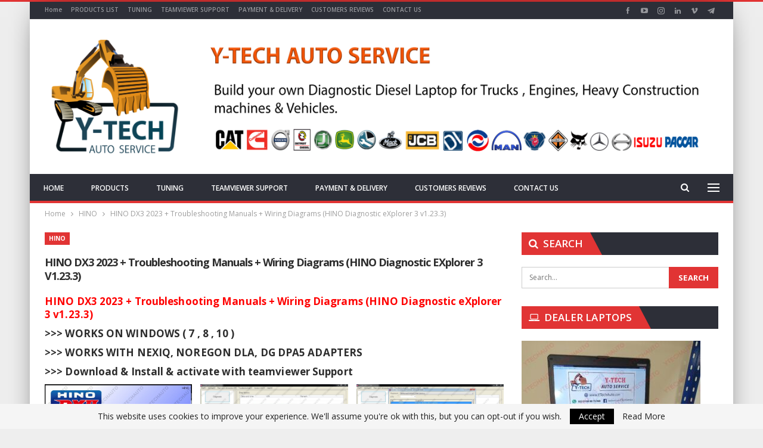

--- FILE ---
content_type: text/html; charset=UTF-8
request_url: https://www.ytechauto.com/hino-dx2
body_size: 17749
content:
	<!DOCTYPE html>
		<!--[if IE 8]>
	<html class="ie ie8" lang="en-US" prefix="og: https://ogp.me/ns#"> <![endif]-->
	<!--[if IE 9]>
	<html class="ie ie9" lang="en-US" prefix="og: https://ogp.me/ns#"> <![endif]-->
	<!--[if gt IE 9]><!-->
<html lang="en-US" prefix="og: https://ogp.me/ns#"> <!--<![endif]-->
	<head>
		<!-- Google Tag Manager -->
<script>(function(w,d,s,l,i){w[l]=w[l]||[];w[l].push({'gtm.start':
new Date().getTime(),event:'gtm.js'});var f=d.getElementsByTagName(s)[0],
j=d.createElement(s),dl=l!='dataLayer'?'&l='+l:'';j.async=true;j.src=
'https://www.googletagmanager.com/gtm.js?id='+i+dl;f.parentNode.insertBefore(j,f);
})(window,document,'script','dataLayer','GTM-PRQBD87');</script>
<!-- End Google Tag Manager -->		<meta charset="UTF-8">
		<meta http-equiv="X-UA-Compatible" content="IE=edge">
		<meta name="viewport" content="width=device-width, initial-scale=1.0">
		<link rel="pingback" href="https://ytechauto.com/xmlrpc.php"/>

			<style>img:is([sizes="auto" i], [sizes^="auto," i]) { contain-intrinsic-size: 3000px 1500px }</style>
	
<!-- Search Engine Optimization by Rank Math - https://rankmath.com/ -->
<title>HINO DX3 2023 + Troubleshooting Manuals + Wiring Diagrams (HINO Diagnostic EXplorer 3 V1.23.3) | Y-TECH AUTO SERVICE</title>
<meta name="description" content="HINO DX3 2023 + Troubleshooting Manuals + Wiring Diagrams (HINO Diagnostic eXplorer 3 v1.23.3)"/>
<meta name="robots" content="index, follow, max-snippet:-1, max-video-preview:-1, max-image-preview:large"/>
<link rel="canonical" href="https://ytechauto.com/hino-dx2" />
<meta property="og:locale" content="en_US" />
<meta property="og:type" content="article" />
<meta property="og:title" content="HINO DX3 2023 + Troubleshooting Manuals + Wiring Diagrams (HINO Diagnostic EXplorer 3 V1.23.3) | Y-TECH AUTO SERVICE" />
<meta property="og:description" content="HINO DX3 2023 + Troubleshooting Manuals + Wiring Diagrams (HINO Diagnostic eXplorer 3 v1.23.3)" />
<meta property="og:url" content="https://ytechauto.com/hino-dx2" />
<meta property="og:site_name" content="Y-TECH AUTO SERVICE" />
<meta property="article:section" content="HINO" />
<meta property="og:updated_time" content="2025-02-09T20:02:55+00:00" />
<meta property="og:image" content="https://ytechauto.com/wp-content/uploads/2019/12/HINO-DX2-2019-3.jpg" />
<meta property="og:image:secure_url" content="https://ytechauto.com/wp-content/uploads/2019/12/HINO-DX2-2019-3.jpg" />
<meta property="og:image:width" content="1366" />
<meta property="og:image:height" content="726" />
<meta property="og:image:alt" content="HINO DX3 2023 + Troubleshooting Manuals + Wiring Diagrams (HINO Diagnostic eXplorer 3 v1.23.3)" />
<meta property="og:image:type" content="image/jpeg" />
<meta property="article:published_time" content="2020-02-24T12:20:00+00:00" />
<meta property="article:modified_time" content="2025-02-09T20:02:55+00:00" />
<meta name="twitter:card" content="summary_large_image" />
<meta name="twitter:title" content="HINO DX3 2023 + Troubleshooting Manuals + Wiring Diagrams (HINO Diagnostic EXplorer 3 V1.23.3) | Y-TECH AUTO SERVICE" />
<meta name="twitter:description" content="HINO DX3 2023 + Troubleshooting Manuals + Wiring Diagrams (HINO Diagnostic eXplorer 3 v1.23.3)" />
<meta name="twitter:image" content="https://ytechauto.com/wp-content/uploads/2019/12/HINO-DX2-2019-3.jpg" />
<meta name="twitter:label1" content="Written by" />
<meta name="twitter:data1" content="Y-TECH AUTO" />
<meta name="twitter:label2" content="Time to read" />
<meta name="twitter:data2" content="1 minute" />
<script type="application/ld+json" class="rank-math-schema">{"@context":"https://schema.org","@graph":[{"@type":"Place","@id":"https://ytechauto.com/#place","address":{"@type":"PostalAddress","streetAddress":"worldwide"}},{"@type":["AutoRepair","Organization"],"@id":"https://ytechauto.com/#organization","name":"Y-TECH AUTO SERVICE","url":"https://ytechauto.com","email":"info@ytechauto.com","address":{"@type":"PostalAddress","streetAddress":"worldwide"},"logo":{"@type":"ImageObject","@id":"https://ytechauto.com/#logo","url":"https://ytechauto.com/wp-content/uploads/2019/09/YTECH-LOGO-NEW-.png","contentUrl":"https://ytechauto.com/wp-content/uploads/2019/09/YTECH-LOGO-NEW-.png","caption":"Y-TECH AUTO SERVICE","inLanguage":"en-US","width":"771","height":"771"},"openingHours":["Saturday,Sunday,Monday,Tuesday,Wednesday,Thursday 00:00-23:00"],"location":{"@id":"https://ytechauto.com/#place"},"image":{"@id":"https://ytechauto.com/#logo"},"telephone":"+201008875968"},{"@type":"WebSite","@id":"https://ytechauto.com/#website","url":"https://ytechauto.com","name":"Y-TECH AUTO SERVICE","publisher":{"@id":"https://ytechauto.com/#organization"},"inLanguage":"en-US"},{"@type":"ImageObject","@id":"https://ytechauto.com/wp-content/uploads/2019/12/HINO-DX2-2019-3.jpg","url":"https://ytechauto.com/wp-content/uploads/2019/12/HINO-DX2-2019-3.jpg","width":"1366","height":"726","inLanguage":"en-US"},{"@type":"WebPage","@id":"https://ytechauto.com/hino-dx2#webpage","url":"https://ytechauto.com/hino-dx2","name":"HINO DX3 2023 + Troubleshooting Manuals + Wiring Diagrams (HINO Diagnostic EXplorer 3 V1.23.3) | Y-TECH AUTO SERVICE","datePublished":"2020-02-24T12:20:00+00:00","dateModified":"2025-02-09T20:02:55+00:00","isPartOf":{"@id":"https://ytechauto.com/#website"},"primaryImageOfPage":{"@id":"https://ytechauto.com/wp-content/uploads/2019/12/HINO-DX2-2019-3.jpg"},"inLanguage":"en-US"},{"@type":"Person","@id":"https://ytechauto.com/author/admin/","name":"Y-TECH AUTO","url":"https://ytechauto.com/author/admin/","image":{"@type":"ImageObject","@id":"https://ytechauto.com/wp-content/uploads/2018/12/YTECH-LOGO-NEW--150x150.png","url":"https://ytechauto.com/wp-content/uploads/2018/12/YTECH-LOGO-NEW--150x150.png","caption":"Y-TECH AUTO","inLanguage":"en-US"},"worksFor":{"@id":"https://ytechauto.com/#organization"}},{"@type":"BlogPosting","headline":"HINO DX3 2023 + Troubleshooting Manuals + Wiring Diagrams (HINO Diagnostic EXplorer 3 V1.23.3) | Y-TECH AUTO","datePublished":"2020-02-24T12:20:00+00:00","dateModified":"2025-02-09T20:02:55+00:00","articleSection":"HINO","author":{"@id":"https://ytechauto.com/author/admin/","name":"Y-TECH AUTO"},"publisher":{"@id":"https://ytechauto.com/#organization"},"description":"HINO DX3 2023 + Troubleshooting Manuals + Wiring Diagrams (HINO Diagnostic eXplorer 3 v1.23.3)","name":"HINO DX3 2023 + Troubleshooting Manuals + Wiring Diagrams (HINO Diagnostic EXplorer 3 V1.23.3) | Y-TECH AUTO","@id":"https://ytechauto.com/hino-dx2#richSnippet","isPartOf":{"@id":"https://ytechauto.com/hino-dx2#webpage"},"image":{"@id":"https://ytechauto.com/wp-content/uploads/2019/12/HINO-DX2-2019-3.jpg"},"inLanguage":"en-US","mainEntityOfPage":{"@id":"https://ytechauto.com/hino-dx2#webpage"}}]}</script>
<!-- /Rank Math WordPress SEO plugin -->


<!-- Better Open Graph, Schema.org & Twitter Integration -->
<meta property="og:locale" content="en_us"/>
<meta property="og:site_name" content="Y-TECH AUTO SERVICE"/>
<meta property="og:url" content="https://ytechauto.com/hino-dx2"/>
<meta property="og:title" content="HINO DX3 2023 + Troubleshooting Manuals + Wiring Diagrams (HINO Diagnostic eXplorer 3 v1.23.3)"/>
<meta property="og:image" content="https://ytechauto.com/wp-content/uploads/2019/12/HINO-DX2-2019-3-1024x544.jpg"/>
<meta property="article:section" content="HINO"/>
<meta property="og:description" content="HINO DX3 2023 + Troubleshooting Manuals + Wiring Diagrams (HINO Diagnostic eXplorer 3 v1.23.3)"/>
<meta property="og:type" content="article"/>
<meta name="twitter:card" content="summary"/>
<meta name="twitter:url" content="https://ytechauto.com/hino-dx2"/>
<meta name="twitter:title" content="HINO DX3 2023 + Troubleshooting Manuals + Wiring Diagrams (HINO Diagnostic eXplorer 3 v1.23.3)"/>
<meta name="twitter:description" content="HINO DX3 2023 + Troubleshooting Manuals + Wiring Diagrams (HINO Diagnostic eXplorer 3 v1.23.3)"/>
<meta name="twitter:image" content="https://ytechauto.com/wp-content/uploads/2019/12/HINO-DX2-2019-3-1024x544.jpg"/>
<!-- / Better Open Graph, Schema.org & Twitter Integration. -->
<link rel='dns-prefetch' href='//fonts.googleapis.com' />
<link rel="alternate" type="application/rss+xml" title="Y-TECH AUTO SERVICE &raquo; Feed" href="https://ytechauto.com/feed/" />
<link rel="alternate" type="application/rss+xml" title="Y-TECH AUTO SERVICE &raquo; Comments Feed" href="https://ytechauto.com/comments/feed/" />
<link rel="alternate" type="application/rss+xml" title="Y-TECH AUTO SERVICE &raquo; HINO DX3 2023 + Troubleshooting Manuals + Wiring Diagrams (HINO Diagnostic eXplorer 3 v1.23.3) Comments Feed" href="https://ytechauto.com/hino-dx2/feed/" />
<script type="text/javascript">
/* <![CDATA[ */
window._wpemojiSettings = {"baseUrl":"https:\/\/s.w.org\/images\/core\/emoji\/16.0.1\/72x72\/","ext":".png","svgUrl":"https:\/\/s.w.org\/images\/core\/emoji\/16.0.1\/svg\/","svgExt":".svg","source":{"concatemoji":"https:\/\/ytechauto.com\/wp-includes\/js\/wp-emoji-release.min.js?ver=6.8.3"}};
/*! This file is auto-generated */
!function(s,n){var o,i,e;function c(e){try{var t={supportTests:e,timestamp:(new Date).valueOf()};sessionStorage.setItem(o,JSON.stringify(t))}catch(e){}}function p(e,t,n){e.clearRect(0,0,e.canvas.width,e.canvas.height),e.fillText(t,0,0);var t=new Uint32Array(e.getImageData(0,0,e.canvas.width,e.canvas.height).data),a=(e.clearRect(0,0,e.canvas.width,e.canvas.height),e.fillText(n,0,0),new Uint32Array(e.getImageData(0,0,e.canvas.width,e.canvas.height).data));return t.every(function(e,t){return e===a[t]})}function u(e,t){e.clearRect(0,0,e.canvas.width,e.canvas.height),e.fillText(t,0,0);for(var n=e.getImageData(16,16,1,1),a=0;a<n.data.length;a++)if(0!==n.data[a])return!1;return!0}function f(e,t,n,a){switch(t){case"flag":return n(e,"\ud83c\udff3\ufe0f\u200d\u26a7\ufe0f","\ud83c\udff3\ufe0f\u200b\u26a7\ufe0f")?!1:!n(e,"\ud83c\udde8\ud83c\uddf6","\ud83c\udde8\u200b\ud83c\uddf6")&&!n(e,"\ud83c\udff4\udb40\udc67\udb40\udc62\udb40\udc65\udb40\udc6e\udb40\udc67\udb40\udc7f","\ud83c\udff4\u200b\udb40\udc67\u200b\udb40\udc62\u200b\udb40\udc65\u200b\udb40\udc6e\u200b\udb40\udc67\u200b\udb40\udc7f");case"emoji":return!a(e,"\ud83e\udedf")}return!1}function g(e,t,n,a){var r="undefined"!=typeof WorkerGlobalScope&&self instanceof WorkerGlobalScope?new OffscreenCanvas(300,150):s.createElement("canvas"),o=r.getContext("2d",{willReadFrequently:!0}),i=(o.textBaseline="top",o.font="600 32px Arial",{});return e.forEach(function(e){i[e]=t(o,e,n,a)}),i}function t(e){var t=s.createElement("script");t.src=e,t.defer=!0,s.head.appendChild(t)}"undefined"!=typeof Promise&&(o="wpEmojiSettingsSupports",i=["flag","emoji"],n.supports={everything:!0,everythingExceptFlag:!0},e=new Promise(function(e){s.addEventListener("DOMContentLoaded",e,{once:!0})}),new Promise(function(t){var n=function(){try{var e=JSON.parse(sessionStorage.getItem(o));if("object"==typeof e&&"number"==typeof e.timestamp&&(new Date).valueOf()<e.timestamp+604800&&"object"==typeof e.supportTests)return e.supportTests}catch(e){}return null}();if(!n){if("undefined"!=typeof Worker&&"undefined"!=typeof OffscreenCanvas&&"undefined"!=typeof URL&&URL.createObjectURL&&"undefined"!=typeof Blob)try{var e="postMessage("+g.toString()+"("+[JSON.stringify(i),f.toString(),p.toString(),u.toString()].join(",")+"));",a=new Blob([e],{type:"text/javascript"}),r=new Worker(URL.createObjectURL(a),{name:"wpTestEmojiSupports"});return void(r.onmessage=function(e){c(n=e.data),r.terminate(),t(n)})}catch(e){}c(n=g(i,f,p,u))}t(n)}).then(function(e){for(var t in e)n.supports[t]=e[t],n.supports.everything=n.supports.everything&&n.supports[t],"flag"!==t&&(n.supports.everythingExceptFlag=n.supports.everythingExceptFlag&&n.supports[t]);n.supports.everythingExceptFlag=n.supports.everythingExceptFlag&&!n.supports.flag,n.DOMReady=!1,n.readyCallback=function(){n.DOMReady=!0}}).then(function(){return e}).then(function(){var e;n.supports.everything||(n.readyCallback(),(e=n.source||{}).concatemoji?t(e.concatemoji):e.wpemoji&&e.twemoji&&(t(e.twemoji),t(e.wpemoji)))}))}((window,document),window._wpemojiSettings);
/* ]]> */
</script>
<style id='wp-emoji-styles-inline-css' type='text/css'>

	img.wp-smiley, img.emoji {
		display: inline !important;
		border: none !important;
		box-shadow: none !important;
		height: 1em !important;
		width: 1em !important;
		margin: 0 0.07em !important;
		vertical-align: -0.1em !important;
		background: none !important;
		padding: 0 !important;
	}
</style>
<link rel='stylesheet' id='wp-block-library-css' href='https://ytechauto.com/wp-includes/css/dist/block-library/style.min.css?ver=6.8.3' type='text/css' media='all' />
<style id='classic-theme-styles-inline-css' type='text/css'>
/*! This file is auto-generated */
.wp-block-button__link{color:#fff;background-color:#32373c;border-radius:9999px;box-shadow:none;text-decoration:none;padding:calc(.667em + 2px) calc(1.333em + 2px);font-size:1.125em}.wp-block-file__button{background:#32373c;color:#fff;text-decoration:none}
</style>
<style id='global-styles-inline-css' type='text/css'>
:root{--wp--preset--aspect-ratio--square: 1;--wp--preset--aspect-ratio--4-3: 4/3;--wp--preset--aspect-ratio--3-4: 3/4;--wp--preset--aspect-ratio--3-2: 3/2;--wp--preset--aspect-ratio--2-3: 2/3;--wp--preset--aspect-ratio--16-9: 16/9;--wp--preset--aspect-ratio--9-16: 9/16;--wp--preset--color--black: #000000;--wp--preset--color--cyan-bluish-gray: #abb8c3;--wp--preset--color--white: #ffffff;--wp--preset--color--pale-pink: #f78da7;--wp--preset--color--vivid-red: #cf2e2e;--wp--preset--color--luminous-vivid-orange: #ff6900;--wp--preset--color--luminous-vivid-amber: #fcb900;--wp--preset--color--light-green-cyan: #7bdcb5;--wp--preset--color--vivid-green-cyan: #00d084;--wp--preset--color--pale-cyan-blue: #8ed1fc;--wp--preset--color--vivid-cyan-blue: #0693e3;--wp--preset--color--vivid-purple: #9b51e0;--wp--preset--gradient--vivid-cyan-blue-to-vivid-purple: linear-gradient(135deg,rgba(6,147,227,1) 0%,rgb(155,81,224) 100%);--wp--preset--gradient--light-green-cyan-to-vivid-green-cyan: linear-gradient(135deg,rgb(122,220,180) 0%,rgb(0,208,130) 100%);--wp--preset--gradient--luminous-vivid-amber-to-luminous-vivid-orange: linear-gradient(135deg,rgba(252,185,0,1) 0%,rgba(255,105,0,1) 100%);--wp--preset--gradient--luminous-vivid-orange-to-vivid-red: linear-gradient(135deg,rgba(255,105,0,1) 0%,rgb(207,46,46) 100%);--wp--preset--gradient--very-light-gray-to-cyan-bluish-gray: linear-gradient(135deg,rgb(238,238,238) 0%,rgb(169,184,195) 100%);--wp--preset--gradient--cool-to-warm-spectrum: linear-gradient(135deg,rgb(74,234,220) 0%,rgb(151,120,209) 20%,rgb(207,42,186) 40%,rgb(238,44,130) 60%,rgb(251,105,98) 80%,rgb(254,248,76) 100%);--wp--preset--gradient--blush-light-purple: linear-gradient(135deg,rgb(255,206,236) 0%,rgb(152,150,240) 100%);--wp--preset--gradient--blush-bordeaux: linear-gradient(135deg,rgb(254,205,165) 0%,rgb(254,45,45) 50%,rgb(107,0,62) 100%);--wp--preset--gradient--luminous-dusk: linear-gradient(135deg,rgb(255,203,112) 0%,rgb(199,81,192) 50%,rgb(65,88,208) 100%);--wp--preset--gradient--pale-ocean: linear-gradient(135deg,rgb(255,245,203) 0%,rgb(182,227,212) 50%,rgb(51,167,181) 100%);--wp--preset--gradient--electric-grass: linear-gradient(135deg,rgb(202,248,128) 0%,rgb(113,206,126) 100%);--wp--preset--gradient--midnight: linear-gradient(135deg,rgb(2,3,129) 0%,rgb(40,116,252) 100%);--wp--preset--font-size--small: 13px;--wp--preset--font-size--medium: 20px;--wp--preset--font-size--large: 36px;--wp--preset--font-size--x-large: 42px;--wp--preset--spacing--20: 0.44rem;--wp--preset--spacing--30: 0.67rem;--wp--preset--spacing--40: 1rem;--wp--preset--spacing--50: 1.5rem;--wp--preset--spacing--60: 2.25rem;--wp--preset--spacing--70: 3.38rem;--wp--preset--spacing--80: 5.06rem;--wp--preset--shadow--natural: 6px 6px 9px rgba(0, 0, 0, 0.2);--wp--preset--shadow--deep: 12px 12px 50px rgba(0, 0, 0, 0.4);--wp--preset--shadow--sharp: 6px 6px 0px rgba(0, 0, 0, 0.2);--wp--preset--shadow--outlined: 6px 6px 0px -3px rgba(255, 255, 255, 1), 6px 6px rgba(0, 0, 0, 1);--wp--preset--shadow--crisp: 6px 6px 0px rgba(0, 0, 0, 1);}:where(.is-layout-flex){gap: 0.5em;}:where(.is-layout-grid){gap: 0.5em;}body .is-layout-flex{display: flex;}.is-layout-flex{flex-wrap: wrap;align-items: center;}.is-layout-flex > :is(*, div){margin: 0;}body .is-layout-grid{display: grid;}.is-layout-grid > :is(*, div){margin: 0;}:where(.wp-block-columns.is-layout-flex){gap: 2em;}:where(.wp-block-columns.is-layout-grid){gap: 2em;}:where(.wp-block-post-template.is-layout-flex){gap: 1.25em;}:where(.wp-block-post-template.is-layout-grid){gap: 1.25em;}.has-black-color{color: var(--wp--preset--color--black) !important;}.has-cyan-bluish-gray-color{color: var(--wp--preset--color--cyan-bluish-gray) !important;}.has-white-color{color: var(--wp--preset--color--white) !important;}.has-pale-pink-color{color: var(--wp--preset--color--pale-pink) !important;}.has-vivid-red-color{color: var(--wp--preset--color--vivid-red) !important;}.has-luminous-vivid-orange-color{color: var(--wp--preset--color--luminous-vivid-orange) !important;}.has-luminous-vivid-amber-color{color: var(--wp--preset--color--luminous-vivid-amber) !important;}.has-light-green-cyan-color{color: var(--wp--preset--color--light-green-cyan) !important;}.has-vivid-green-cyan-color{color: var(--wp--preset--color--vivid-green-cyan) !important;}.has-pale-cyan-blue-color{color: var(--wp--preset--color--pale-cyan-blue) !important;}.has-vivid-cyan-blue-color{color: var(--wp--preset--color--vivid-cyan-blue) !important;}.has-vivid-purple-color{color: var(--wp--preset--color--vivid-purple) !important;}.has-black-background-color{background-color: var(--wp--preset--color--black) !important;}.has-cyan-bluish-gray-background-color{background-color: var(--wp--preset--color--cyan-bluish-gray) !important;}.has-white-background-color{background-color: var(--wp--preset--color--white) !important;}.has-pale-pink-background-color{background-color: var(--wp--preset--color--pale-pink) !important;}.has-vivid-red-background-color{background-color: var(--wp--preset--color--vivid-red) !important;}.has-luminous-vivid-orange-background-color{background-color: var(--wp--preset--color--luminous-vivid-orange) !important;}.has-luminous-vivid-amber-background-color{background-color: var(--wp--preset--color--luminous-vivid-amber) !important;}.has-light-green-cyan-background-color{background-color: var(--wp--preset--color--light-green-cyan) !important;}.has-vivid-green-cyan-background-color{background-color: var(--wp--preset--color--vivid-green-cyan) !important;}.has-pale-cyan-blue-background-color{background-color: var(--wp--preset--color--pale-cyan-blue) !important;}.has-vivid-cyan-blue-background-color{background-color: var(--wp--preset--color--vivid-cyan-blue) !important;}.has-vivid-purple-background-color{background-color: var(--wp--preset--color--vivid-purple) !important;}.has-black-border-color{border-color: var(--wp--preset--color--black) !important;}.has-cyan-bluish-gray-border-color{border-color: var(--wp--preset--color--cyan-bluish-gray) !important;}.has-white-border-color{border-color: var(--wp--preset--color--white) !important;}.has-pale-pink-border-color{border-color: var(--wp--preset--color--pale-pink) !important;}.has-vivid-red-border-color{border-color: var(--wp--preset--color--vivid-red) !important;}.has-luminous-vivid-orange-border-color{border-color: var(--wp--preset--color--luminous-vivid-orange) !important;}.has-luminous-vivid-amber-border-color{border-color: var(--wp--preset--color--luminous-vivid-amber) !important;}.has-light-green-cyan-border-color{border-color: var(--wp--preset--color--light-green-cyan) !important;}.has-vivid-green-cyan-border-color{border-color: var(--wp--preset--color--vivid-green-cyan) !important;}.has-pale-cyan-blue-border-color{border-color: var(--wp--preset--color--pale-cyan-blue) !important;}.has-vivid-cyan-blue-border-color{border-color: var(--wp--preset--color--vivid-cyan-blue) !important;}.has-vivid-purple-border-color{border-color: var(--wp--preset--color--vivid-purple) !important;}.has-vivid-cyan-blue-to-vivid-purple-gradient-background{background: var(--wp--preset--gradient--vivid-cyan-blue-to-vivid-purple) !important;}.has-light-green-cyan-to-vivid-green-cyan-gradient-background{background: var(--wp--preset--gradient--light-green-cyan-to-vivid-green-cyan) !important;}.has-luminous-vivid-amber-to-luminous-vivid-orange-gradient-background{background: var(--wp--preset--gradient--luminous-vivid-amber-to-luminous-vivid-orange) !important;}.has-luminous-vivid-orange-to-vivid-red-gradient-background{background: var(--wp--preset--gradient--luminous-vivid-orange-to-vivid-red) !important;}.has-very-light-gray-to-cyan-bluish-gray-gradient-background{background: var(--wp--preset--gradient--very-light-gray-to-cyan-bluish-gray) !important;}.has-cool-to-warm-spectrum-gradient-background{background: var(--wp--preset--gradient--cool-to-warm-spectrum) !important;}.has-blush-light-purple-gradient-background{background: var(--wp--preset--gradient--blush-light-purple) !important;}.has-blush-bordeaux-gradient-background{background: var(--wp--preset--gradient--blush-bordeaux) !important;}.has-luminous-dusk-gradient-background{background: var(--wp--preset--gradient--luminous-dusk) !important;}.has-pale-ocean-gradient-background{background: var(--wp--preset--gradient--pale-ocean) !important;}.has-electric-grass-gradient-background{background: var(--wp--preset--gradient--electric-grass) !important;}.has-midnight-gradient-background{background: var(--wp--preset--gradient--midnight) !important;}.has-small-font-size{font-size: var(--wp--preset--font-size--small) !important;}.has-medium-font-size{font-size: var(--wp--preset--font-size--medium) !important;}.has-large-font-size{font-size: var(--wp--preset--font-size--large) !important;}.has-x-large-font-size{font-size: var(--wp--preset--font-size--x-large) !important;}
:where(.wp-block-post-template.is-layout-flex){gap: 1.25em;}:where(.wp-block-post-template.is-layout-grid){gap: 1.25em;}
:where(.wp-block-columns.is-layout-flex){gap: 2em;}:where(.wp-block-columns.is-layout-grid){gap: 2em;}
:root :where(.wp-block-pullquote){font-size: 1.5em;line-height: 1.6;}
</style>
<link rel='stylesheet' id='contact-form-7-css' href='https://ytechauto.com/wp-content/plugins/contact-form-7/includes/css/styles.css?ver=6.1.3' type='text/css' media='all' />
<link rel='stylesheet' id='spacexchimp_p005-bootstrap-tooltip-css-css' href='https://ytechauto.com/wp-content/plugins/social-media-buttons-toolbar/inc/lib/bootstrap-tooltip/bootstrap-tooltip.css?ver=5.0' type='text/css' media='all' />
<link rel='stylesheet' id='spacexchimp_p005-frontend-css-css' href='https://ytechauto.com/wp-content/plugins/social-media-buttons-toolbar/inc/css/frontend.css?ver=5.0' type='text/css' media='all' />
<style id='spacexchimp_p005-frontend-css-inline-css' type='text/css'>

                    .sxc-follow-buttons {
                        text-align: left !important;
                    }
                    .sxc-follow-buttons .sxc-follow-button,
                    .sxc-follow-buttons .sxc-follow-button a,
                    .sxc-follow-buttons .sxc-follow-button a img {
                        width: 34px !important;
                        height: 34px !important;
                    }
                    .sxc-follow-buttons .sxc-follow-button {
                        margin: 1px !important;
                    }
                  
</style>
<link rel='stylesheet' id='wpos-slick-style-css' href='https://ytechauto.com/wp-content/plugins/wp-trending-post-slider-and-widget/assets/css/slick.css?ver=1.8.4' type='text/css' media='all' />
<link rel='stylesheet' id='wtpsw-public-style-css' href='https://ytechauto.com/wp-content/plugins/wp-trending-post-slider-and-widget/assets/css/wtpsw-public.css?ver=1.8.4' type='text/css' media='all' />
<link rel='stylesheet' id='better-framework-main-fonts-css' href='https://fonts.googleapis.com/css?family=Open+Sans:400,700,600,400italic%7CRoboto:500&#038;display=swap' type='text/css' media='all' />
<script type="text/javascript" src="https://ytechauto.com/wp-includes/js/jquery/jquery.min.js?ver=3.7.1" id="jquery-core-js"></script>
<script type="text/javascript" src="https://ytechauto.com/wp-includes/js/jquery/jquery-migrate.min.js?ver=3.4.1" id="jquery-migrate-js"></script>
<script type="text/javascript" src="https://ytechauto.com/wp-content/plugins/social-media-buttons-toolbar/inc/lib/bootstrap-tooltip/bootstrap-tooltip.js?ver=5.0" id="spacexchimp_p005-bootstrap-tooltip-js-js"></script>
<!--[if lt IE 9]>
<script type="text/javascript" src="https://ytechauto.com/wp-content/themes/publisher/includes/libs/better-framework/assets/js/html5shiv.min.js?ver=3.15.0" id="bf-html5shiv-js"></script>
<![endif]-->
<!--[if lt IE 9]>
<script type="text/javascript" src="https://ytechauto.com/wp-content/themes/publisher/includes/libs/better-framework/assets/js/respond.min.js?ver=3.15.0" id="bf-respond-js"></script>
<![endif]-->
<link rel="https://api.w.org/" href="https://ytechauto.com/wp-json/" /><link rel="alternate" title="JSON" type="application/json" href="https://ytechauto.com/wp-json/wp/v2/posts/2293" /><link rel="EditURI" type="application/rsd+xml" title="RSD" href="https://ytechauto.com/xmlrpc.php?rsd" />
<meta name="generator" content="WordPress 6.8.3" />
<link rel='shortlink' href='https://ytechauto.com/?p=2293' />
<link rel="alternate" title="oEmbed (JSON)" type="application/json+oembed" href="https://ytechauto.com/wp-json/oembed/1.0/embed?url=https%3A%2F%2Fytechauto.com%2Fhino-dx2" />
<link rel="alternate" title="oEmbed (XML)" type="text/xml+oembed" href="https://ytechauto.com/wp-json/oembed/1.0/embed?url=https%3A%2F%2Fytechauto.com%2Fhino-dx2&#038;format=xml" />
<meta name="google-site-verification" content="MMMZYxq5LldU7EMLi0vOxBr7IAMzoC4h-SxUFYHDNh4" />			<link rel="shortcut icon" href="https://ytechauto.com/wp-content/uploads/2018/12/YTECH-LOGO-NEW-1-1-e1545133277685.png">			<link rel="apple-touch-icon" href="https://ytechauto.com/wp-content/uploads/2018/12/YTECH-LOGO-NEW-1-1-e1545133277685.png">			<link rel="apple-touch-icon" sizes="114x114" href="https://ytechauto.com/wp-content/uploads/2018/12/YTECH-LOGO-NEW-1-1-e1545133277685.png">			<link rel="apple-touch-icon" sizes="72x72" href="https://ytechauto.com/wp-content/uploads/2018/12/YTECH-LOGO-NEW-1-1-e1545133277685.png">			<link rel="apple-touch-icon" sizes="144x144" href="https://ytechauto.com/wp-content/uploads/2018/12/YTECH-LOGO-NEW-1-1-e1545133277685.png"><script type="application/ld+json">{
    "@context": "http://schema.org/",
    "@type": "Organization",
    "@id": "#organization",
    "logo": {
        "@type": "ImageObject",
        "url": "https://ytechauto.com/wp-content/uploads/2019/12/YTECHAUTO-HEADER-FINAL-1-scaled.png"
    },
    "url": "https://ytechauto.com/",
    "name": "Y-TECH AUTO SERVICE",
    "description": "Diesel Diagnostic Softwares"
}</script>
<script type="application/ld+json">{
    "@context": "http://schema.org/",
    "@type": "WebSite",
    "name": "Y-TECH AUTO SERVICE",
    "alternateName": "Diesel Diagnostic Softwares",
    "url": "https://ytechauto.com/"
}</script>
<script type="application/ld+json">{
    "@context": "http://schema.org/",
    "@type": "BlogPosting",
    "headline": "HINO DX3 2023 + Troubleshooting Manuals + Wiring Diagrams (HINO Diagnostic eXplorer 3 v1.23.3)",
    "description": "HINO DX3 2023 + Troubleshooting Manuals + Wiring Diagrams (HINO Diagnostic eXplorer 3 v1.23.3)",
    "datePublished": "2020-02-24",
    "dateModified": "2025-02-09",
    "author": {
        "@type": "Person",
        "@id": "#person-Y-TECHAUTO",
        "name": "Y-TECH AUTO"
    },
    "image": "https://ytechauto.com/wp-content/uploads/2019/12/HINO-DX2-2019-3.jpg",
    "interactionStatistic": [
        {
            "@type": "InteractionCounter",
            "interactionType": "http://schema.org/CommentAction",
            "userInteractionCount": "0"
        }
    ],
    "publisher": {
        "@id": "#organization"
    },
    "mainEntityOfPage": "https://ytechauto.com/hino-dx2"
}</script>
<link rel='stylesheet' id='bf-minifed-css-1' href='https://ytechauto.com/wp-content/bs-booster-cache/fc0db0db1aef545dc6953085d38245cb.css' type='text/css' media='all' />
<link rel='stylesheet' id='7.11.0-1764599805' href='https://ytechauto.com/wp-content/bs-booster-cache/8ec754503abfb12c7fb2f04a891e2820.css' type='text/css' media='all' />
<link rel="icon" href="https://ytechauto.com/wp-content/uploads/2018/12/cropped-YTECH-LOGO-NEW-1-1-e1545133277685-32x32.png" sizes="32x32" />
<link rel="icon" href="https://ytechauto.com/wp-content/uploads/2018/12/cropped-YTECH-LOGO-NEW-1-1-e1545133277685-192x192.png" sizes="192x192" />
<link rel="apple-touch-icon" href="https://ytechauto.com/wp-content/uploads/2018/12/cropped-YTECH-LOGO-NEW-1-1-e1545133277685-180x180.png" />
<meta name="msapplication-TileImage" content="https://ytechauto.com/wp-content/uploads/2018/12/cropped-YTECH-LOGO-NEW-1-1-e1545133277685-270x270.png" />
		<style type="text/css" id="wp-custom-css">
			.grecaptcha-badge { visibility: hidden; }		</style>
			</head>

<body class="wp-singular post-template-default single single-post postid-2293 single-format-standard wp-theme-publisher bs-theme bs-publisher bs-publisher-daily-mag active-light-box active-top-line ltr close-rh page-layout-2-col page-layout-2-col-right boxed main-menu-full-width single-prim-cat-831 single-cat-831  bs-ll-a" dir="ltr">
<!-- Google Tag Manager (noscript) -->
<noscript><iframe src="https://www.googletagmanager.com/ns.html?id=GTM-PRQBD87"
height="0" width="0" style="display:none;visibility:hidden"></iframe></noscript>
<!-- End Google Tag Manager (noscript) --><div class="off-canvas-overlay"></div>
<div class="off-canvas-container left skin-white">
	<div class="off-canvas-inner">
		<span class="canvas-close"><i></i></span>
					<div class="off-canvas-header">
									<div class="logo">

						<a href="https://ytechauto.com/">
							<img src="https://ytechauto.com/wp-content/uploads/2018/12/YTECH-LOGO-NEW--e1544909294397.png"
							     alt="Y-TECH AUTO SERVICE">
						</a>
					</div>
										<div class="site-name">Y-TECH AUTO SERVICE</div>
									<div class="site-description">Build your own Diagnostic Diesel Laptop for Trucks , Engines, Heavy Construction machines & Vehicles.</div>
			</div>
						<div class="off-canvas-search">
				<form role="search" method="get" action="https://ytechauto.com">
					<input type="text" name="s" value=""
					       placeholder="Search...">
					<i class="fa fa-search"></i>
				</form>
			</div>
						<div class="off-canvas-menu">
				<div class="off-canvas-menu-fallback"></div>
			</div>
						<div class="off_canvas_footer">
				<div class="off_canvas_footer-info entry-content">
					<p></p>
		<div  class="  better-studio-shortcode bsc-clearfix better-social-counter style-button colored in-4-col">
						<ul class="social-list bsc-clearfix"><li class="social-item facebook"><a href = "https://www.facebook.com/YTechService" target = "_blank" > <i class="item-icon bsfi-facebook" ></i><span class="item-title" > Likes </span> </a> </li> <li class="social-item youtube"><a href = "https://youtube.com/channel/UCnKUa-ZW3hbpyCHAL69KWyw" target = "_blank" > <i class="item-icon bsfi-youtube" ></i><span class="item-title" > Subscribers </span> </a> </li> <li class="social-item instagram"><a href = "https://instagram.com/ytechauto" target = "_blank" > <i class="item-icon bsfi-instagram" ></i><span class="item-title" > Followers </span> </a> </li> <li class="social-item linkedin"><a href = "https://www.linkedin.com/company/ytechauto" target = "_blank" > <i class="item-icon bsfi-linkedin" ></i><span class="item-title" >  </span> </a> </li> <li class="social-item vimeo"><a href = "https://vimeo.com/user102250379" target = "_blank" > <i class="item-icon bsfi-vimeo" ></i><span class="item-title" > Subscribers </span> </a> </li> <li class="social-item telegram"><a href = "https://telegram.me/ytechauto1" target = "_blank" > <i class="item-icon bsfi-telegram" ></i><span class="item-title" >  </span> </a> </li> 			</ul>
		</div>
						</div>
			</div>
				</div>
</div>
		<div class="main-wrap content-main-wrap">
			<header id="header" class="site-header header-style-2 full-width" itemscope="itemscope" itemtype="https://schema.org/WPHeader">

		<section class="topbar topbar-style-1 hidden-xs hidden-xs">
	<div class="content-wrap">
		<div class="container">
			<div class="topbar-inner clearfix">

									<div class="section-links">
								<div  class="  better-studio-shortcode bsc-clearfix better-social-counter style-button not-colored in-4-col">
						<ul class="social-list bsc-clearfix"><li class="social-item facebook"><a href = "https://www.facebook.com/YTechService" target = "_blank" > <i class="item-icon bsfi-facebook" ></i><span class="item-title" > Likes </span> </a> </li> <li class="social-item youtube"><a href = "https://youtube.com/channel/UCnKUa-ZW3hbpyCHAL69KWyw" target = "_blank" > <i class="item-icon bsfi-youtube" ></i><span class="item-title" > Subscribers </span> </a> </li> <li class="social-item instagram"><a href = "https://instagram.com/ytechauto" target = "_blank" > <i class="item-icon bsfi-instagram" ></i><span class="item-title" > Followers </span> </a> </li> <li class="social-item linkedin"><a href = "https://www.linkedin.com/company/ytechauto" target = "_blank" > <i class="item-icon bsfi-linkedin" ></i><span class="item-title" >  </span> </a> </li> <li class="social-item vimeo"><a href = "https://vimeo.com/user102250379" target = "_blank" > <i class="item-icon bsfi-vimeo" ></i><span class="item-title" > Subscribers </span> </a> </li> <li class="social-item telegram"><a href = "https://telegram.me/ytechauto1" target = "_blank" > <i class="item-icon bsfi-telegram" ></i><span class="item-title" >  </span> </a> </li> 			</ul>
		</div>
							</div>
				
				<div class="section-menu">
						<div id="menu-top" class="menu top-menu-wrapper" role="navigation" itemscope="itemscope" itemtype="https://schema.org/SiteNavigationElement">
		<nav class="top-menu-container">

			<ul id="top-navigation" class="top-menu menu clearfix bsm-pure">
				<li id="menu-item-750" class="menu-item menu-item-type-custom menu-item-object-custom menu-item-home better-anim-fade menu-item-750"><a href="https://ytechauto.com/">Home</a></li>
<li id="menu-item-754" class="menu-item menu-item-type-post_type menu-item-object-page better-anim-fade menu-item-754"><a href="https://ytechauto.com/products">PRODUCTS LIST</a></li>
<li id="menu-item-776" class="menu-item menu-item-type-post_type menu-item-object-page better-anim-fade menu-item-776"><a href="https://ytechauto.com/tuning/">TUNING</a></li>
<li id="menu-item-755" class="menu-item menu-item-type-post_type menu-item-object-page better-anim-fade menu-item-755"><a href="https://ytechauto.com/teamviewer/">TEAMVIEWER SUPPORT</a></li>
<li id="menu-item-753" class="menu-item menu-item-type-post_type menu-item-object-page better-anim-fade menu-item-753"><a href="https://ytechauto.com/pay/">PAYMENT &#038; DELIVERY</a></li>
<li id="menu-item-752" class="menu-item menu-item-type-post_type menu-item-object-page better-anim-fade menu-item-752"><a href="https://ytechauto.com/reviews/">CUSTOMERS REVIEWS</a></li>
<li id="menu-item-751" class="menu-item menu-item-type-post_type menu-item-object-page better-anim-fade menu-item-751"><a href="https://ytechauto.com/contact">CONTACT US</a></li>
			</ul>

		</nav>
	</div>
				</div>
			</div>
		</div>
	</div>
</section>
		<div class="header-inner">
			<div class="content-wrap">
				<div class="container">
					<div class="row">
						<div class="row-height">
							<div class="logo-col col-xs-12">
								<div class="col-inside">
									<div id="site-branding" class="site-branding">
	<p  id="site-title" class="logo h1 img-logo">
	<a href="https://ytechauto.com/" itemprop="url" rel="home">
					<img id="site-logo" src="https://ytechauto.com/wp-content/uploads/2019/12/YTECHAUTO-HEADER-FINAL-1-scaled.png"
			     alt="Y-TECH AUTO SERVICE"  />

			<span class="site-title">Y-TECH AUTO SERVICE - Diesel Diagnostic Softwares</span>
				</a>
</p>
</div><!-- .site-branding -->
								</div>
							</div>
													</div>
					</div>
				</div>
			</div>
		</div>

		<div id="menu-main" class="menu main-menu-wrapper show-search-item show-off-canvas menu-actions-btn-width-2" role="navigation" itemscope="itemscope" itemtype="https://schema.org/SiteNavigationElement">
	<div class="main-menu-inner">
		<div class="content-wrap">
			<div class="container">

				<nav class="main-menu-container">
					<ul id="main-navigation" class="main-menu menu bsm-pure clearfix">
						<li id="menu-item-711" class="menu-have-icon menu-icon-type-fontawesome menu-item menu-item-type-custom menu-item-object-custom menu-item-home better-anim-fade menu-item-711"><a href="https://ytechauto.com">HOME</a></li>
<li id="menu-item-702" class="menu-item menu-item-type-post_type menu-item-object-page better-anim-fade menu-item-702"><a href="https://ytechauto.com/products">PRODUCTS</a></li>
<li id="menu-item-735" class="menu-item menu-item-type-post_type menu-item-object-page better-anim-fade menu-item-735"><a href="https://ytechauto.com/tuning/">TUNING</a></li>
<li id="menu-item-734" class="menu-item menu-item-type-post_type menu-item-object-page better-anim-fade menu-item-734"><a href="https://ytechauto.com/teamviewer/">TEAMVIEWER SUPPORT</a></li>
<li id="menu-item-741" class="menu-item menu-item-type-post_type menu-item-object-page better-anim-fade menu-item-741"><a href="https://ytechauto.com/pay/">PAYMENT &#038; DELIVERY</a></li>
<li id="menu-item-709" class="menu-item menu-item-type-post_type menu-item-object-page better-anim-fade menu-item-709"><a href="https://ytechauto.com/reviews/">CUSTOMERS REVIEWS</a></li>
<li id="menu-item-703" class="menu-item menu-item-type-post_type menu-item-object-page better-anim-fade menu-item-703"><a href="https://ytechauto.com/contact">CONTACT US</a></li>
					</ul><!-- #main-navigation -->
											<div class="menu-action-buttons width-2">
															<div class="off-canvas-menu-icon-container off-icon-left">
									<div class="off-canvas-menu-icon">
										<div class="off-canvas-menu-icon-el"></div>
									</div>
								</div>
																<div class="search-container close">
									<span class="search-handler"><i class="fa fa-search"></i></span>

									<div class="search-box clearfix">
										<form role="search" method="get" class="search-form clearfix" action="https://ytechauto.com">
	<input type="search" class="search-field"
	       placeholder="Search..."
	       value="" name="s"
	       title="Search for:"
	       autocomplete="off">
	<input type="submit" class="search-submit" value="Search">
</form><!-- .search-form -->
									</div>
								</div>
														</div>
										</nav><!-- .main-menu-container -->

			</div>
		</div>
	</div>
</div><!-- .menu -->
	</header><!-- .header -->
	<div class="rh-header clearfix light deferred-block-exclude">
		<div class="rh-container clearfix">

			<div class="menu-container close">
				<span class="menu-handler"><span class="lines"></span></span>
			</div><!-- .menu-container -->

			<div class="logo-container rh-img-logo">
				<a href="https://ytechauto.com/" itemprop="url" rel="home">
											<img src="https://ytechauto.com/wp-content/uploads/2018/12/YTECH-LOGO-NEW-1-1-e1545133277685.png"
						     alt="Y-TECH AUTO SERVICE"  />				</a>
			</div><!-- .logo-container -->
		</div><!-- .rh-container -->
	</div><!-- .rh-header -->
<nav role="navigation" aria-label="Breadcrumbs" class="bf-breadcrumb clearfix bc-top-style"><div class="container bf-breadcrumb-container"><ul class="bf-breadcrumb-items" itemscope itemtype="http://schema.org/BreadcrumbList"><meta name="numberOfItems" content="3" /><meta name="itemListOrder" content="Ascending" /><li itemprop="itemListElement" itemscope itemtype="http://schema.org/ListItem" class="bf-breadcrumb-item bf-breadcrumb-begin"><a itemprop="item" href="https://ytechauto.com" rel="home"><span itemprop="name">Home</span></a><meta itemprop="position" content="1" /></li><li itemprop="itemListElement" itemscope itemtype="http://schema.org/ListItem" class="bf-breadcrumb-item"><a itemprop="item" href="https://ytechauto.com/hino" ><span itemprop="name">HINO</span></a><meta itemprop="position" content="2" /></li><li itemprop="itemListElement" itemscope itemtype="http://schema.org/ListItem" class="bf-breadcrumb-item bf-breadcrumb-end"><span itemprop="name">HINO DX3 2023 + Troubleshooting Manuals + Wiring Diagrams (HINO Diagnostic eXplorer 3 v1.23.3)</span><meta itemprop="item" content="https://ytechauto.com/hino-dx2"/><meta itemprop="position" content="3" /></li></ul></div></nav><div class="content-wrap">
		<main id="content" class="content-container">

		<div class="container layout-2-col layout-2-col-1 layout-right-sidebar layout-bc-before post-template-9">

			<div class="row main-section">
										<div class="col-sm-8 content-column">
							<div class="single-container">
																<article id="post-2293" class="post-2293 post type-post status-publish format-standard has-post-thumbnail  category-hino single-post-content">
									<div class="post-header-inner">
										<div class="post-header-title">
											<div class="term-badges floated"><span class="term-badge term-831"><a href="https://ytechauto.com/hino">HINO</a></span></div>											<h1 class="single-post-title">
												<span class="post-title" itemprop="headline">HINO DX3 2023 + Troubleshooting Manuals + Wiring Diagrams (HINO Diagnostic eXplorer 3 v1.23.3)</span>
											</h1>
																					</div>
									</div>
																		<div class="entry-content clearfix single-post-content">
										<h5><span style="color: #ff0000;">HINO DX3 2023 + Troubleshooting Manuals + Wiring Diagrams (HINO Diagnostic eXplorer 3 v1.23.3)</span></h5>
<h5><span style="font-size: inherit;">&gt;&gt;&gt; WORKS ON WINDOWS ( 7 , 8 , 10 )</span></h5>
<h5>&gt;&gt;&gt; WORKS WITH NEXIQ, NOREGON DLA, DG DPA5 ADAPTERS</h5>
<h5>&gt;&gt;&gt; Download &amp; Install &amp; activate with teamviewer Support</h5>

<figure class="wp-block-gallery columns-3">
<ul class="blocks-gallery-grid">
<li class="blocks-gallery-item">
<figure><a href="https://ytechauto.com/wp-content/uploads/2019/12/HINO-DX2-2019-1.jpg"><img width="725" height="577" class="wp-image-2357"  data-src="https://ytechauto.com/wp-content/uploads/2019/12/HINO-DX2-2019-1.jpg" alt="" data-id="2357" data-full-url="https://ytechauto.com/wp-content/uploads/2019/12/HINO-DX2-2019-1.jpg" data-link="https://ytechauto.com/hino-dx2/hino-dx2-2019-1/" srcset="https://ytechauto.com/wp-content/uploads/2019/12/HINO-DX2-2019-1.jpg 725w, https://ytechauto.com/wp-content/uploads/2019/12/HINO-DX2-2019-1-300x239.jpg 300w" sizes="(max-width: 725px) 100vw, 725px" /></a></figure>
</li>
<li class="blocks-gallery-item">
<figure><a href="https://ytechauto.com/wp-content/uploads/2019/12/HINO-DX2-2019-2.jpg"><img width="1024" height="547" class="wp-image-2358"  data-src="https://ytechauto.com/wp-content/uploads/2019/12/HINO-DX2-2019-2-1024x547.jpg" alt="" data-id="2358" data-full-url="https://ytechauto.com/wp-content/uploads/2019/12/HINO-DX2-2019-2.jpg" data-link="https://ytechauto.com/hino-dx2/hino-dx2-2019-2/" srcset="https://ytechauto.com/wp-content/uploads/2019/12/HINO-DX2-2019-2-1024x547.jpg 1024w, https://ytechauto.com/wp-content/uploads/2019/12/HINO-DX2-2019-2-300x160.jpg 300w, https://ytechauto.com/wp-content/uploads/2019/12/HINO-DX2-2019-2-768x410.jpg 768w, https://ytechauto.com/wp-content/uploads/2019/12/HINO-DX2-2019-2.jpg 1366w" sizes="(max-width: 1024px) 100vw, 1024px" /></a></figure>
</li>
<li class="blocks-gallery-item">
<figure><a href="https://ytechauto.com/wp-content/uploads/2019/12/HINO-DX2-2019-3.jpg"><img width="1024" height="544" class="wp-image-2359"  data-src="https://ytechauto.com/wp-content/uploads/2019/12/HINO-DX2-2019-3-1024x544.jpg" alt="" data-id="2359" data-full-url="https://ytechauto.com/wp-content/uploads/2019/12/HINO-DX2-2019-3.jpg" data-link="https://ytechauto.com/hino-dx2/hino-dx2-2019-3/" srcset="https://ytechauto.com/wp-content/uploads/2019/12/HINO-DX2-2019-3-1024x544.jpg 1024w, https://ytechauto.com/wp-content/uploads/2019/12/HINO-DX2-2019-3-300x159.jpg 300w, https://ytechauto.com/wp-content/uploads/2019/12/HINO-DX2-2019-3-768x408.jpg 768w, https://ytechauto.com/wp-content/uploads/2019/12/HINO-DX2-2019-3.jpg 1366w" sizes="(max-width: 1024px) 100vw, 1024px" /></a></figure>
</li>
<li class="blocks-gallery-item">
<figure><a href="https://ytechauto.com/wp-content/uploads/2019/12/HINO-DX2-6-1024x576.jpg"><img width="1024" height="576" class="wp-image-2300"  data-src="https://ytechauto.com/wp-content/uploads/2019/12/HINO-DX2-6-1024x576.jpg" alt="" data-id="2300" data-link="https://ytechauto.com/?attachment_id=2300" srcset="https://ytechauto.com/wp-content/uploads/2019/12/HINO-DX2-6-1024x576.jpg 1024w, https://ytechauto.com/wp-content/uploads/2019/12/HINO-DX2-6-300x169.jpg 300w, https://ytechauto.com/wp-content/uploads/2019/12/HINO-DX2-6-768x432.jpg 768w, https://ytechauto.com/wp-content/uploads/2019/12/HINO-DX2-6.jpg 1366w" sizes="(max-width: 1024px) 100vw, 1024px" /></a></figure>
</li>
<li class="blocks-gallery-item">
<figure><a href="https://ytechauto.com/wp-content/uploads/2019/12/HINO-DX2-3-1024x576.jpg"><img width="1024" height="576" class="wp-image-2297"  data-src="https://ytechauto.com/wp-content/uploads/2019/12/HINO-DX2-3-1024x576.jpg" alt="" data-id="2297" data-link="https://ytechauto.com/?attachment_id=2297" srcset="https://ytechauto.com/wp-content/uploads/2019/12/HINO-DX2-3-1024x576.jpg 1024w, https://ytechauto.com/wp-content/uploads/2019/12/HINO-DX2-3-300x169.jpg 300w, https://ytechauto.com/wp-content/uploads/2019/12/HINO-DX2-3-768x432.jpg 768w, https://ytechauto.com/wp-content/uploads/2019/12/HINO-DX2-3.jpg 1366w" sizes="(max-width: 1024px) 100vw, 1024px" /></a></figure>
</li>
<li class="blocks-gallery-item">
<figure><a href="https://ytechauto.com/wp-content/uploads/2019/12/HINO-DX2-2-1024x576.jpg"><img width="1024" height="576" class="wp-image-2296"  data-src="https://ytechauto.com/wp-content/uploads/2019/12/HINO-DX2-2-1024x576.jpg" alt="" data-id="2296" data-link="https://ytechauto.com/?attachment_id=2296" srcset="https://ytechauto.com/wp-content/uploads/2019/12/HINO-DX2-2-1024x576.jpg 1024w, https://ytechauto.com/wp-content/uploads/2019/12/HINO-DX2-2-300x169.jpg 300w, https://ytechauto.com/wp-content/uploads/2019/12/HINO-DX2-2-768x432.jpg 768w, https://ytechauto.com/wp-content/uploads/2019/12/HINO-DX2-2.jpg 1366w" sizes="(max-width: 1024px) 100vw, 1024px" /></a></figure>
</li>
<li class="blocks-gallery-item">
<figure><a href="https://ytechauto.com/wp-content/uploads/2019/12/HINO-DX2-4-1024x576.jpg"><img width="1024" height="576" class="wp-image-2298"  data-src="https://ytechauto.com/wp-content/uploads/2019/12/HINO-DX2-4-1024x576.jpg" alt="" data-id="2298" data-link="https://ytechauto.com/?attachment_id=2298" srcset="https://ytechauto.com/wp-content/uploads/2019/12/HINO-DX2-4-1024x576.jpg 1024w, https://ytechauto.com/wp-content/uploads/2019/12/HINO-DX2-4-300x169.jpg 300w, https://ytechauto.com/wp-content/uploads/2019/12/HINO-DX2-4-768x432.jpg 768w, https://ytechauto.com/wp-content/uploads/2019/12/HINO-DX2-4.jpg 1366w" sizes="(max-width: 1024px) 100vw, 1024px" /></a></figure>
</li>
<li class="blocks-gallery-item">
<figure><a href="https://ytechauto.com/wp-content/uploads/2019/12/HINO-DX2-5-1024x576.jpg"><img width="1024" height="576" class="wp-image-2299"  data-src="https://ytechauto.com/wp-content/uploads/2019/12/HINO-DX2-5-1024x576.jpg" alt="" data-id="2299" data-link="https://ytechauto.com/?attachment_id=2299" srcset="https://ytechauto.com/wp-content/uploads/2019/12/HINO-DX2-5-1024x576.jpg 1024w, https://ytechauto.com/wp-content/uploads/2019/12/HINO-DX2-5-300x169.jpg 300w, https://ytechauto.com/wp-content/uploads/2019/12/HINO-DX2-5-768x432.jpg 768w, https://ytechauto.com/wp-content/uploads/2019/12/HINO-DX2-5.jpg 1366w" sizes="(max-width: 1024px) 100vw, 1024px" /></a></figure>
</li>
</ul>
</figure>

<h4><span style="color: #ff6600;">VIDEO : </span></h4>
<p><iframe loading="lazy" src="https://www.youtube.com/embed/sPDAsjD4fLs?rel=0" width="560" height="315" frameborder="0" allowfullscreen="allowfullscreen"></iframe></p>
<p>Diagnostic eXplorer reads the failure information from the ECU in the system where the failure occurred, and then displays the troubleshooting procedure so that its location can be pinpointed. In addition to failure information, also reads information which the ECU uses to control the system such as values recognized by various sensors, actuator control states, system settings.</p>
<p>Diagnostic eXplorer can display the information as raw data or in diagrams. Furthermore, makes it possible to change each individual systems&#8217; settings. Therefore, Diagnostic eXplorer was developed as a general ECU configuration tool, and by understanding its inner mechanisms and using it correctly, it is possible to manage electronic control systems in Hino products swiftly and effectively.</p>
<h5 style="text-align: left;"><span style="color: #000080;">**************************</span></h5>
<h5 style="text-align: left;"><span style="color: #000080;">PRICE  : <a href="https://ytechauto.com/contact/" target="_blank" rel="noopener noreferrer">CONTACT US </a></span></h5>
<h5 style="text-align: left;"><span style="color: #000080;">**************************</span></h5>
<p class="bs-intro-highlighted"><strong><span style="color: #ff0000;">**** FTP Download by Teamviewer support ****</span></strong><br /><strong><span style="color: #ff0000;">**** Shipping on External Hard Disk (1 TB ) by DHL ****</span></strong><br /><strong><span style="color: #ff0000;">**** Shipping on Panasonic Toughbook CF-31 Core i5 ****</span></strong><br /><strong><span style="color: #ff0000;">**** Shipping on HP Probook laptop Core I5 **** </span></strong></p>
<div class="bs-intro-highlighted">**********************</div>
<div class="bs-intro-highlighted">Y-TECH Auto Service</div>
<div class="bs-intro-highlighted">Whatsapp : <a href="https://wa.me/message/WHHEVJHCS6MKN1" target="_blank" rel="noopener noreferrer">Click Here for Whatsapp</a></div>
<div class="bs-intro-highlighted">E-mail : <a href="/cdn-cgi/l/email-protection#40292e262f0039342523282135342f6e232f2d" target="_blank" rel="noopener noreferrer"><span class="__cf_email__" data-cfemail="563f383039162f2233353e372322397835393b">[email&#160;protected]</span></a></div>
<div class="bs-intro-highlighted"><a href="https://www.YTechAuto.com" target="_blank" rel="noopener noreferrer">www.YTechAuto.com</a>  /  <a href="https://www.YTechAuto.net" target="_blank" rel="noopener noreferrer">www.YTechAuto.net</a></div>
<div class="bs-intro-highlighted">Facebook : <a href="https://facebook.com/YTechService" target="_blank" rel="noopener noreferrer">facebook.com/YTechService</a></div>
<div class="bs-intro-highlighted">YouTube : <a href="https://www.youtube.com/ytechauto" target="_blank" rel="noopener noreferrer">www.youtube.com/ytechauto</a></div>									</div>
											<div class="post-share single-post-share bottom-share clearfix style-2">
			<div class="post-share-btn-group">
							</div>
						<div class="share-handler-wrap ">
				<span class="share-handler post-share-btn rank-default">
					<i class="bf-icon  fa fa-share-alt"></i>						<b class="text">Share</b>
										</span>
				<span class="social-item facebook"><a href="https://www.facebook.com/sharer.php?u=https%3A%2F%2Fytechauto.com%2Fhino-dx2" target="_blank" rel="nofollow noreferrer" class="bs-button-el" onclick="window.open(this.href, 'share-facebook','left=50,top=50,width=600,height=320,toolbar=0'); return false;"><span class="icon"><i class="bf-icon fa fa-facebook"></i></span></a></span><span class="social-item twitter"><a href="https://twitter.com/share?text=HINO DX3 2023 + Troubleshooting Manuals + Wiring Diagrams (HINO Diagnostic eXplorer 3 v1.23.3)&url=https%3A%2F%2Fytechauto.com%2Fhino-dx2" target="_blank" rel="nofollow noreferrer" class="bs-button-el" onclick="window.open(this.href, 'share-twitter','left=50,top=50,width=600,height=320,toolbar=0'); return false;"><span class="icon"><i class="bf-icon fa fa-twitter"></i></span></a></span><span class="social-item google_plus"><a href="https://plus.google.com/share?url=https%3A%2F%2Fytechauto.com%2Fhino-dx2" target="_blank" rel="nofollow noreferrer" class="bs-button-el" onclick="window.open(this.href, 'share-google_plus','left=50,top=50,width=600,height=320,toolbar=0'); return false;"><span class="icon"><i class="bf-icon fa fa-google"></i></span></a></span><span class="social-item whatsapp"><a href="whatsapp://send?text=HINO DX3 2023 + Troubleshooting Manuals + Wiring Diagrams (HINO Diagnostic eXplorer 3 v1.23.3) %0A%0A https%3A%2F%2Fytechauto.com%2Fhino-dx2" target="_blank" rel="nofollow noreferrer" class="bs-button-el" onclick="window.open(this.href, 'share-whatsapp','left=50,top=50,width=600,height=320,toolbar=0'); return false;"><span class="icon"><i class="bf-icon fa fa-whatsapp"></i></span></a></span><span class="social-item email"><a href="/cdn-cgi/l/email-protection#[base64]" target="_blank" rel="nofollow noreferrer" class="bs-button-el" onclick="window.open(this.href, 'share-email','left=50,top=50,width=600,height=320,toolbar=0'); return false;"><span class="icon"><i class="bf-icon fa fa-envelope-open"></i></span></a></span><span class="social-item linkedin"><a href="https://www.linkedin.com/shareArticle?mini=true&url=https%3A%2F%2Fytechauto.com%2Fhino-dx2&title=HINO DX3 2023 + Troubleshooting Manuals + Wiring Diagrams (HINO Diagnostic eXplorer 3 v1.23.3)" target="_blank" rel="nofollow noreferrer" class="bs-button-el" onclick="window.open(this.href, 'share-linkedin','left=50,top=50,width=600,height=320,toolbar=0'); return false;"><span class="icon"><i class="bf-icon fa fa-linkedin"></i></span></a></span><span class="social-item telegram"><a href="https://telegram.me/share/url?url=https%3A%2F%2Fytechauto.com%2Fhino-dx2&text=HINO DX3 2023 + Troubleshooting Manuals + Wiring Diagrams (HINO Diagnostic eXplorer 3 v1.23.3)" target="_blank" rel="nofollow noreferrer" class="bs-button-el" onclick="window.open(this.href, 'share-telegram','left=50,top=50,width=600,height=320,toolbar=0'); return false;"><span class="icon"><i class="bf-icon fa fa-send"></i></span></a></span></div>		</div>
										</article>
									<section class="next-prev-post clearfix">

					<div class="prev-post">
				<p class="pre-title heading-typo"><i
							class="fa fa-arrow-left"></i> Prev Post				</p>
				<p class="title heading-typo"><a href="https://ytechauto.com/hitachi-mpdr" rel="prev">Hitachi Construction Machinery MaintenancePRO MPDr Ver 3.0</a></p>
			</div>
		
					<div class="next-post">
				<p class="pre-title heading-typo">Next Post <i
							class="fa fa-arrow-right"></i></p>
				<p class="title heading-typo"><a href="https://ytechauto.com/navistar-oncommand" rel="next">Navistar OnCommand Service Information 2020 – International Trucks</a></p>
			</div>
		
	</section>
							</div>
													</div><!-- .content-column -->
												<div class="col-sm-4 sidebar-column sidebar-column-primary">
							<aside id="sidebar-primary-sidebar" class="sidebar" role="complementary" aria-label="Primary Sidebar Sidebar" itemscope="itemscope" itemtype="https://schema.org/WPSideBar">
	<div id="search-2" class=" h-i w-t primary-sidebar-widget widget widget_search"><div class="section-heading sh-t4 sh-s6"><span class="h-text"><i class="bf-icon  fa fa-search"></i> SEARCH</span></div><form role="search" method="get" class="search-form clearfix" action="https://ytechauto.com">
	<input type="search" class="search-field"
	       placeholder="Search..."
	       value="" name="s"
	       title="Search for:"
	       autocomplete="off">
	<input type="submit" class="search-submit" value="Search">
</form><!-- .search-form -->
</div><div id="media_image-2" class=" h-i w-t primary-sidebar-widget widget widget_media_image"><div class="section-heading sh-t4 sh-s6"><span class="h-text"><i class="bf-icon  fa fa-laptop"></i> DEALER LAPTOPS</span></div><a href="https://ytechauto.com/diagnostic-laptops"><img width="300" height="261" src="https://ytechauto.com/wp-content/uploads/20201228_165806-300x261.jpg" class="image wp-image-2850  attachment-medium size-medium" alt="" style="max-width: 100%; height: auto;" title="DEALER LAPTOPS" decoding="async" loading="lazy" srcset="https://ytechauto.com/wp-content/uploads/20201228_165806-300x261.jpg 300w, https://ytechauto.com/wp-content/uploads/20201228_165806-1024x890.jpg 1024w, https://ytechauto.com/wp-content/uploads/20201228_165806-768x668.jpg 768w, https://ytechauto.com/wp-content/uploads/20201228_165806-1536x1335.jpg 1536w, https://ytechauto.com/wp-content/uploads/20201228_165806-2048x1781.jpg 2048w" sizes="auto, (max-width: 300px) 100vw, 300px" /></a></div><div id="categories-2" class=" h-i w-t primary-sidebar-widget widget widget_categories"><div class="section-heading sh-t4 sh-s6"><span class="h-text"><i class="bf-icon  fa fa-truck"></i> PRODUCTS LIST</span></div>
			<ul>
					<li class="cat-item cat-item-465"><a href="https://ytechauto.com/allison">ALLISON</a>
</li>
	<li class="cat-item cat-item-716"><a href="https://ytechauto.com/bendix">BENDIX</a>
</li>
	<li class="cat-item cat-item-848"><a href="https://ytechauto.com/bobcat">BOBCAT</a>
</li>
	<li class="cat-item cat-item-1240"><a href="https://ytechauto.com/case">CASE</a>
</li>
	<li class="cat-item cat-item-509"><a href="https://ytechauto.com/caterpillar">CATERPILLAR</a>
</li>
	<li class="cat-item cat-item-17"><a href="https://ytechauto.com/cummins">CUMMINS</a>
</li>
	<li class="cat-item cat-item-568"><a href="https://ytechauto.com/daf">DAF</a>
</li>
	<li class="cat-item cat-item-72"><a href="https://ytechauto.com/detroit">DETROIT DIESEL</a>
</li>
	<li class="cat-item cat-item-811"><a href="https://ytechauto.com/deutz">DEUTZ</a>
</li>
	<li class="cat-item cat-item-70"><a href="https://ytechauto.com/diagnostic-laptops">Diagnostic Laptops</a>
</li>
	<li class="cat-item cat-item-767"><a href="https://ytechauto.com/doosan">DOOSAN</a>
</li>
	<li class="cat-item cat-item-584"><a href="https://ytechauto.com/eaton">EATON</a>
</li>
	<li class="cat-item cat-item-1093"><a href="https://ytechauto.com/ford">FORD</a>
</li>
	<li class="cat-item cat-item-668"><a href="https://ytechauto.com/freightliner">FREIGHTLINER</a>
</li>
	<li class="cat-item cat-item-831"><a href="https://ytechauto.com/hino">HINO</a>
</li>
	<li class="cat-item cat-item-1021"><a href="https://ytechauto.com/hitachi">HITACHI</a>
</li>
	<li class="cat-item cat-item-839"><a href="https://ytechauto.com/isuzu">ISUZU</a>
</li>
	<li class="cat-item cat-item-612"><a href="https://ytechauto.com/jcb">JCB</a>
</li>
	<li class="cat-item cat-item-109"><a href="https://ytechauto.com/john-deere">JOHN DEERE</a>
</li>
	<li class="cat-item cat-item-73"><a href="https://ytechauto.com/jpro">JPRO</a>
</li>
	<li class="cat-item cat-item-575"><a href="https://ytechauto.com/kenworth">KENWORTH</a>
</li>
	<li class="cat-item cat-item-1242"><a href="https://ytechauto.com/kobelco">KOBELCO</a>
</li>
	<li class="cat-item cat-item-933"><a href="https://ytechauto.com/komatsu">KOMATSU</a>
</li>
	<li class="cat-item cat-item-1140"><a href="https://ytechauto.com/liebherr">LIEBHERR</a>
</li>
	<li class="cat-item cat-item-982"><a href="https://ytechauto.com/mack">MACK</a>
</li>
	<li class="cat-item cat-item-1121"><a href="https://ytechauto.com/mercedes/">MERCEDES</a>
</li>
	<li class="cat-item cat-item-71"><a href="https://ytechauto.com/navistar">NAVISTAR / INTERNATIONAL</a>
</li>
	<li class="cat-item cat-item-1241"><a href="https://ytechauto.com/new-holland">NEW HOLLAND</a>
</li>
	<li class="cat-item cat-item-567"><a href="https://ytechauto.com/paccar">PACCAR</a>
</li>
	<li class="cat-item cat-item-1071"><a href="https://ytechauto.com/perkins">PERKINS</a>
</li>
	<li class="cat-item cat-item-576"><a href="https://ytechauto.com/peterbilt">PETERBILT</a>
</li>
	<li class="cat-item cat-item-438"><a href="https://ytechauto.com/renault-trucks">RENAULT TRUCKS</a>
</li>
	<li class="cat-item cat-item-826"><a href="https://ytechauto.com/scania">SCANIA</a>
</li>
	<li class="cat-item cat-item-613"><a href="https://ytechauto.com/trucks-wiring-diagrams">Trucks Wiring Diagrams</a>
</li>
	<li class="cat-item cat-item-124"><a href="https://ytechauto.com/tuning-Products">TUNING</a>
</li>
	<li class="cat-item cat-item-983"><a href="https://ytechauto.com/udtrucks">UD TRUCKS</a>
</li>
	<li class="cat-item cat-item-418"><a href="https://ytechauto.com/volvo">VOLVO</a>
</li>
	<li class="cat-item cat-item-787"><a href="https://ytechauto.com/wabco">WABCO</a>
</li>
	<li class="cat-item cat-item-1202"><a href="https://ytechauto.com/winols">WINOLS EVC</a>
</li>
	<li class="cat-item cat-item-594"><a href="https://ytechauto.com/wirtgen">WIRTGEN</a>
</li>
	<li class="cat-item cat-item-669"><a href="https://ytechauto.com/zf-transmission">ZF TRANSMISSION</a>
</li>
			</ul>

			</div><div id="text-7" class=" h-i w-t primary-sidebar-widget widget widget_text"><div class="section-heading sh-t4 sh-s6"><span class="h-text"><i class="bf-icon  fa fa-heart"></i> FOLLOW US</span></div>			<div class="textwidget"><ul class="sxc-follow-buttons"><li class="sxc-follow-button">
                        <a
                            href="https://www.facebook.com/YTechService"
                            
                            title="Facebook"
                            target="_blank"
                        >
                            <img decoding="async"
                                src="https://ytechauto.com/wp-content/plugins/social-media-buttons-toolbar/inc/img/social-media-icons/facebook.png"
                                alt="Facebook"
                            />
                        </a>
                    </li><li class="sxc-follow-button">
                        <a
                            href="https://www.instagram.com/ytechauto/"
                            
                            title="Instagram"
                            target="_blank"
                        >
                            <img decoding="async"
                                src="https://ytechauto.com/wp-content/plugins/social-media-buttons-toolbar/inc/img/social-media-icons/instagram.png"
                                alt="Instagram"
                            />
                        </a>
                    </li><li class="sxc-follow-button">
                        <a
                            href="https://www.youtube.com/ytechauto"
                            
                            title="YouTube"
                            target="_blank"
                        >
                            <img decoding="async"
                                src="https://ytechauto.com/wp-content/plugins/social-media-buttons-toolbar/inc/img/social-media-icons/youtube.png"
                                alt="YouTube"
                            />
                        </a>
                    </li><li class="sxc-follow-button">
                        <a
                            href="https://vimeo.com/user102250379"
                            
                            title="Vimeo"
                            target="_blank"
                        >
                            <img decoding="async"
                                src="https://ytechauto.com/wp-content/plugins/social-media-buttons-toolbar/inc/img/social-media-icons/vimeo.png"
                                alt="Vimeo"
                            />
                        </a>
                    </li><li class="sxc-follow-button">
                        <a
                            href="https://www.linkedin.com/company/ytechauto"
                            
                            title="LinkedIn"
                            target="_blank"
                        >
                            <img decoding="async"
                                src="https://ytechauto.com/wp-content/plugins/social-media-buttons-toolbar/inc/img/social-media-icons/linkedin.png"
                                alt="LinkedIn"
                            />
                        </a>
                    </li><li class="sxc-follow-button">
                        <a
                            href="https://wa.me/message/WHHEVJHCS6MKN1"
                            
                            title="WhatsApp"
                            target="_blank"
                        >
                            <img decoding="async"
                                src="https://ytechauto.com/wp-content/plugins/social-media-buttons-toolbar/inc/img/social-media-icons/whatsapp.png"
                                alt="WhatsApp"
                            />
                        </a>
                    </li><li class="sxc-follow-button">
                        <a
                            href="https://telegram.me/ytechauto1"
                            
                            title="Telegram"
                            target="_blank"
                        >
                            <img decoding="async"
                                src="https://ytechauto.com/wp-content/plugins/social-media-buttons-toolbar/inc/img/social-media-icons/telegram.png"
                                alt="Telegram"
                            />
                        </a>
                    </li><li class="sxc-follow-button">
                        <a href="/cdn-cgi/l/email-protection#89e0e7efe6c9f0fdeceae1e8fcfde6a7eae6e4" title="Email" target="_blank">
                            <img decoding="async"
                                src="https://ytechauto.com/wp-content/plugins/social-media-buttons-toolbar/inc/img/social-media-icons/email.png"
                                alt="Email"
                            />
                        </a>
                    </li></ul>
</div>
		</div><div id="wtpsw-post-list-widget-2" class=" h-i w-t primary-sidebar-widget widget wtpsw_post_list_widget"><div class="section-heading sh-t4 sh-s6"><span class="h-text"><i class="bf-icon  fa fa-bolt"></i> Popular Products</span></div>			<div class="wtpsw-post-items">
				<ul>
					
<li class="wtpsw-post-li">
		<div class="wtpsw-post-thumb-left">
		<a href="https://ytechauto.com/ytechauto-diagnostic-diesel-laptop">
		<img width="100" height="60"  data-src="https://ytechauto.com/wp-content/uploads/CF-31-1-250x150.jpg" class="attachment-100x100 size-100x100 wp-post-image" alt="" decoding="async" loading="lazy" />		</a>
	</div>
	
	<div class="wtpsw-post-thumb-right">
		<h6> <a class="wtpsw-post-title" href="https://ytechauto.com/ytechauto-diagnostic-diesel-laptop">[2025] Panasonic Toughbook CF-31 MK5 YTechAuto Diagnostic Diesel Laptop for Trucks, Engines, Construction &#038; Agriculture Machines</a></h6>

		
		<div class="wtpsw-post-stats">
					</div>

			</div>
</li>
<li class="wtpsw-post-li">
		<div class="wtpsw-post-thumb-left">
		<a href="https://ytechauto.com/panasonic-cf-53-ytechauto-diagnostic-diesel-laptop">
		<img width="100" height="60"  data-src="https://ytechauto.com/wp-content/uploads/CF-53-250x150.jpeg" class="attachment-100x100 size-100x100 wp-post-image" alt="" decoding="async" loading="lazy" />		</a>
	</div>
	
	<div class="wtpsw-post-thumb-right">
		<h6> <a class="wtpsw-post-title" href="https://ytechauto.com/panasonic-cf-53-ytechauto-diagnostic-diesel-laptop">[2025] Panasonic Toughbook CF-53 YTechAuto Diagnostic Diesel Laptop for Trucks, Engines, Construction &#038; Agriculture Machines</a></h6>

		
		<div class="wtpsw-post-stats">
					</div>

			</div>
</li>
<li class="wtpsw-post-li">
		<div class="wtpsw-post-thumb-left">
		<a href="https://ytechauto.com/cummins-insite">
		<img width="100" height="60"  data-src="https://ytechauto.com/wp-content/uploads/8.7-4-250x150.jpg" class="attachment-100x100 size-100x100 wp-post-image" alt="" decoding="async" loading="lazy" />		</a>
	</div>
	
	<div class="wtpsw-post-thumb-right">
		<h6> <a class="wtpsw-post-title" href="https://ytechauto.com/cummins-insite">[2025] CUMMINS INSITE 9.1 PRO PLUS + ZAP-IT + INCAL 10.2025 &#8211; CUMMINS CALIBRATION</a></h6>

		
		<div class="wtpsw-post-stats">
					</div>

			</div>
</li>
<li class="wtpsw-post-li">
		<div class="wtpsw-post-thumb-left">
		<a href="https://ytechauto.com/premium-tech-tool-27">
		<img width="100" height="100"  data-src="https://ytechauto.com/wp-content/uploads/PTT-2.7.96-2-300x300.jpg" class="attachment-100x100 size-100x100 wp-post-image" alt="" decoding="async" loading="lazy" />		</a>
	</div>
	
	<div class="wtpsw-post-thumb-right">
		<h6> <a class="wtpsw-post-title" href="https://ytechauto.com/premium-tech-tool-27">[2024] VOLVO PTT 2.8.150 + DEV TOOL + APCI+ 01.2024 &#8211; Premium Tech Tool 2024</a></h6>

		
		<div class="wtpsw-post-stats">
					</div>

			</div>
</li>
<li class="wtpsw-post-li">
		<div class="wtpsw-post-thumb-left">
		<a href="https://ytechauto.com/caterpillar-sis">
		<img width="100" height="60"  data-src="https://ytechauto.com/wp-content/uploads/2019/12/CAT-SIS-4-250x150.jpg" class="attachment-100x100 size-100x100 wp-post-image" alt="" decoding="async" loading="lazy" />		</a>
	</div>
	
	<div class="wtpsw-post-thumb-right">
		<h6> <a class="wtpsw-post-title" href="https://ytechauto.com/caterpillar-sis">[2021] CATERPILLAR CAT SIS 10.2021 + CBT [ 3D Parts ] Full DVDs</a></h6>

		
		<div class="wtpsw-post-stats">
					</div>

			</div>
</li>				</ul>
			</div>
		</div><div id="text-8" class=" h-i w-t primary-sidebar-widget widget widget_text"><div class="section-heading sh-t4 sh-s6"><span class="h-text"><i class="bf-icon  bsfi-mailchimp"></i> SEND MESSAGE</span></div>			<div class="textwidget"><h5 class="row bs-shortcode-row bs-shortcode-row-2-column" style="text-align: center;">FOR CONTACT US  &gt;&gt; <a href="https://www.ytechauto.net/contact" target="_blank" rel="noopener" style="color: #ff0000;">CLICK HERE</a></h5>
</div>
		</div></aside>
						</div><!-- .primary-sidebar-column -->
									</div><!-- .main-section -->
		</div><!-- .layout-2-col -->

	</main><!-- main -->
	</div><!-- .content-wrap -->
	<footer id="site-footer" class="site-footer full-width">
		<div class="footer-widgets light-text">
	<div class="content-wrap">
		<div class="container">
			<div class="row">
										<div class="col-sm-4">
							<aside id="sidebar-footer-1" class="sidebar" role="complementary" aria-label="Footer - Column 1 Sidebar" itemscope="itemscope" itemtype="https://schema.org/WPSideBar">
								<div id="text-3" class=" h-i w-t footer-widget footer-column-1 widget widget_text"><div class="section-heading sh-t5 sh-s1"><span class="h-text"><i class="bf-icon  bsfi-mailchimp"></i> CONTACT US :</span></div>			<div class="textwidget"><p><span style="font-size: small;"><span style="color: #ccffff;"><strong>Whatsapp : <a href="https://wa.me/message/WHHEVJHCS6MKN1" target="_blank" rel="noopener">Click Here</a><br />
Telegram :</strong></span> <strong><a href="https://telegram.me/ytechauto1" target="_blank" rel="noopener">Click Here</a></strong></span><br />
<span style="font-size: small;"><span style="color: #ccffff;"><strong>E-mail :</strong></span> <a href="/cdn-cgi/l/email-protection#137a7d757c536a6776707b7266677c3d707c7e" target="_blank" rel="noopener"><span class="__cf_email__" data-cfemail="91f8fff7fed1e8e5f4f2f9f0e4e5febff2fefc">[email&#160;protected]</span></a></span></p>
<p><span style="color: #ccffcc;"><a href="https://www.facebook.com/YTechService" target="_blank" rel="noopener"><span style="font-size: small; color: #ccffcc;">www.facebook.com/YTechService</span></a></span><br />
<span style="color: #ccffcc;"><a href="https://www.youtube.com/ytechauto" target="_blank" rel="noopener"><span style="font-size: small; color: #ccffcc;">www.youtube.com/ytechauto</span></a></span><br />
<span style="color: #ccffcc;"><a href="http://www.linkedin.com/company/ytechauto" target="_blank" rel="noopener"><span style="font-size: small; color: #ccffcc;">www.linkedin.com/company/ytechauto</span></a></span></p>
</div>
		</div><div id="text-6" class=" h-ni w-nt footer-widget footer-column-1 widget widget_text">			<div class="textwidget"><ul class="sxc-follow-buttons"><li class="sxc-follow-button">
                        <a
                            href="https://www.facebook.com/YTechService"
                            
                            title="Facebook"
                            target="_blank"
                        >
                            <img decoding="async"
                                src="https://ytechauto.com/wp-content/plugins/social-media-buttons-toolbar/inc/img/social-media-icons/facebook.png"
                                alt="Facebook"
                            />
                        </a>
                    </li><li class="sxc-follow-button">
                        <a
                            href="https://www.instagram.com/ytechauto/"
                            
                            title="Instagram"
                            target="_blank"
                        >
                            <img decoding="async"
                                src="https://ytechauto.com/wp-content/plugins/social-media-buttons-toolbar/inc/img/social-media-icons/instagram.png"
                                alt="Instagram"
                            />
                        </a>
                    </li><li class="sxc-follow-button">
                        <a
                            href="https://www.youtube.com/ytechauto"
                            
                            title="YouTube"
                            target="_blank"
                        >
                            <img decoding="async"
                                src="https://ytechauto.com/wp-content/plugins/social-media-buttons-toolbar/inc/img/social-media-icons/youtube.png"
                                alt="YouTube"
                            />
                        </a>
                    </li><li class="sxc-follow-button">
                        <a
                            href="https://vimeo.com/user102250379"
                            
                            title="Vimeo"
                            target="_blank"
                        >
                            <img decoding="async"
                                src="https://ytechauto.com/wp-content/plugins/social-media-buttons-toolbar/inc/img/social-media-icons/vimeo.png"
                                alt="Vimeo"
                            />
                        </a>
                    </li><li class="sxc-follow-button">
                        <a
                            href="https://www.linkedin.com/company/ytechauto"
                            
                            title="LinkedIn"
                            target="_blank"
                        >
                            <img decoding="async"
                                src="https://ytechauto.com/wp-content/plugins/social-media-buttons-toolbar/inc/img/social-media-icons/linkedin.png"
                                alt="LinkedIn"
                            />
                        </a>
                    </li><li class="sxc-follow-button">
                        <a
                            href="https://wa.me/message/WHHEVJHCS6MKN1"
                            
                            title="WhatsApp"
                            target="_blank"
                        >
                            <img decoding="async"
                                src="https://ytechauto.com/wp-content/plugins/social-media-buttons-toolbar/inc/img/social-media-icons/whatsapp.png"
                                alt="WhatsApp"
                            />
                        </a>
                    </li><li class="sxc-follow-button">
                        <a
                            href="https://telegram.me/ytechauto1"
                            
                            title="Telegram"
                            target="_blank"
                        >
                            <img decoding="async"
                                src="https://ytechauto.com/wp-content/plugins/social-media-buttons-toolbar/inc/img/social-media-icons/telegram.png"
                                alt="Telegram"
                            />
                        </a>
                    </li><li class="sxc-follow-button">
                        <a href="/cdn-cgi/l/email-protection#eb82858d84ab929f8e88838a9e9f84c5888486" title="Email" target="_blank">
                            <img decoding="async"
                                src="https://ytechauto.com/wp-content/plugins/social-media-buttons-toolbar/inc/img/social-media-icons/email.png"
                                alt="Email"
                            />
                        </a>
                    </li></ul>
</div>
		</div>							</aside>
						</div>
						<div class="col-sm-4">
							<aside id="sidebar-footer-2" class="sidebar" role="complementary" aria-label="Footer - Column 2 Sidebar" itemscope="itemscope" itemtype="https://schema.org/WPSideBar">
								<div id="text-4" class=" h-i w-t footer-widget footer-column-2 widget widget_text"><div class="section-heading sh-t5 sh-s1"><span class="h-text"><i class="bf-icon  fa fa-arrow-circle-right"></i> GOTO</span></div>			<div class="textwidget"><ul>
<li><strong><a href="https://ytechauto.com/" target="_blank" rel="noopener">HOME</a></strong></li>
<li><strong><a href="https://ytechauto.com/products/" target="_blank" rel="noopener">Product List</a></strong></li>
<li><strong><a href="https://ytechauto.com/teamviewer/" target="_blank" rel="noopener">Teamviewer Support</a></strong></li>
<li><strong><a href="https://ytechauto.com/tuning/" target="_blank" rel="noopener">Maintenance &amp; Tuning Support</a></strong></li>
<li><strong><a href="https://ytechauto.com/pay/" target="_blank" rel="noopener">Payment &amp; Delivery</a></strong></li>
<li><strong><a href="https://ytechauto.com/contact/" target="_blank" rel="noopener">Send Us a Message</a></strong></li>
<li><strong><a href="https://ytechauto.com/reviews/" target="_blank" rel="noopener">Customers Reviews</a></strong></li>
</ul>
</div>
		</div>							</aside>
						</div>
						<div class="col-sm-4">
							<aside id="sidebar-footer-3" class="sidebar" role="complementary" aria-label="Footer - Column 3 Sidebar" itemscope="itemscope" itemtype="https://schema.org/WPSideBar">
								<div id="text-2" class=" h-i w-t footer-widget footer-column-3 widget widget_text"><div class="section-heading sh-t5 sh-s1"><span class="h-text"><i class="bf-icon  fa fa-paypal"></i> PAYMENT OPTIONS :</span></div>			<div class="textwidget"><p><img loading="lazy" decoding="async" class="wp-image-1405 aligncenter" title="PAYPAL Payment Accepted" src="https://ytechauto.com/wp-content/uploads/2019/08/paypal-logo-1-300x107.png" alt="PAYPAL Payment Accepted" width="186" height="66" srcset="https://ytechauto.com/wp-content/uploads/2019/08/paypal-logo-1-300x107.png 300w, https://ytechauto.com/wp-content/uploads/2019/08/paypal-logo-1.png 534w" sizes="auto, (max-width: 186px) 100vw, 186px" /></p>
<p><img loading="lazy" decoding="async" class="alignnone wp-image-1371" title="Western Union Payment Accepted" src="https://ytechauto.com/wp-content/uploads/2019/08/unnamed-300x132.jpg" alt="Western Union Payment Accepted" width="94" height="41" srcset="https://ytechauto.com/wp-content/uploads/2019/08/unnamed-300x132.jpg 300w, https://ytechauto.com/wp-content/uploads/2019/08/unnamed-768x338.jpg 768w, https://ytechauto.com/wp-content/uploads/2019/08/unnamed-1024x451.jpg 1024w" sizes="auto, (max-width: 94px) 100vw, 94px" />   <img loading="lazy" decoding="async" class="alignnone wp-image-1369" title="Bitcoin Payment Accepted" src="https://ytechauto.com/wp-content/uploads/2019/08/Bitcoin_accepted_here_printable-300x114.png" alt="Bitcoin Payment Accepted" width="103" height="39" srcset="https://ytechauto.com/wp-content/uploads/2019/08/Bitcoin_accepted_here_printable-300x114.png 300w, https://ytechauto.com/wp-content/uploads/2019/08/Bitcoin_accepted_here_printable-768x293.png 768w, https://ytechauto.com/wp-content/uploads/2019/08/Bitcoin_accepted_here_printable-1024x391.png 1024w, https://ytechauto.com/wp-content/uploads/2019/08/Bitcoin_accepted_here_printable.png 1680w" sizes="auto, (max-width: 103px) 100vw, 103px" />   <img loading="lazy" decoding="async" class="alignnone wp-image-1372" title="Wire Transfer to Bank Account Payment Accepted" src="https://ytechauto.com/wp-content/uploads/2019/08/unnamed-e1566932585428.png" alt="Wire Transfer to Bank Account Payment Accepted" width="84" height="55" srcset="https://ytechauto.com/wp-content/uploads/2019/08/unnamed-e1566932585428.png 256w, https://ytechauto.com/wp-content/uploads/2019/08/unnamed-e1566932585428-210x136.png 210w" sizes="auto, (max-width: 84px) 100vw, 84px" /></p>
</div>
		</div>							</aside>
						</div>
									</div>
		</div>
	</div>
</div>
		<div class="copy-footer">
			<div class="content-wrap">
				<div class="container">
										<div class="row footer-copy-row">
						<div class="copy-1 col-lg-6 col-md-6 col-sm-6 col-xs-12">
							© 2025 Y-TECH AUTO SERVICE. All Rights Reserved.						</div>
						<div class="copy-2 col-lg-6 col-md-6 col-sm-6 col-xs-12">
							Website Design : <a href="https://ytechauto.com/">Y-TECH AUTO</a>						</div>
					</div>
				</div>
			</div>
		</div>
	</footer><!-- .footer -->
		</div><!-- .main-wrap -->
				<div class="bs-wrap-gdpr-law bs-wrap-gdpr-law-close">
			<div class="bs-gdpr-law">
				<p>
					This website uses cookies to improve your experience. We'll assume you're ok with this, but you can opt-out if you wish.
					<a class="bs-gdpr-accept" href="#"
					   data-cookie="show">Accept</a>

											<a class="bs-gdpr-more"
						   href="https://policies.google.com/technologies/partner-sites">Read More</a>
									</p>
			</div>

					</div>
			<span class="back-top"><i class="fa fa-arrow-up"></i></span>

<script data-cfasync="false" src="/cdn-cgi/scripts/5c5dd728/cloudflare-static/email-decode.min.js"></script><script type="speculationrules">
{"prefetch":[{"source":"document","where":{"and":[{"href_matches":"\/*"},{"not":{"href_matches":["\/wp-*.php","\/wp-admin\/*","\/wp-content\/uploads\/*","\/wp-content\/*","\/wp-content\/plugins\/*","\/wp-content\/themes\/publisher\/*","\/*\\?(.+)"]}},{"not":{"selector_matches":"a[rel~=\"nofollow\"]"}},{"not":{"selector_matches":".no-prefetch, .no-prefetch a"}}]},"eagerness":"conservative"}]}
</script>
			<script type="text/javascript">function showhide_toggle(e,t,r,g){var a=jQuery("#"+e+"-link-"+t),s=jQuery("a",a),i=jQuery("#"+e+"-content-"+t),l=jQuery("#"+e+"-toggle-"+t);a.toggleClass("sh-show sh-hide"),i.toggleClass("sh-show sh-hide").toggle(),"true"===s.attr("aria-expanded")?s.attr("aria-expanded","false"):s.attr("aria-expanded","true"),l.text()===r?(l.text(g),a.trigger("sh-link:more")):(l.text(r),a.trigger("sh-link:less")),a.trigger("sh-link:toggle")}</script>
	<!-- Global site tag (gtag.js) - Google Analytics -->
<script async src="https://www.googletagmanager.com/gtag/js?id=UA-112416366-3"></script>
<script>
  window.dataLayer = window.dataLayer || [];
  function gtag(){dataLayer.push(arguments);}
  gtag('js', new Date());

  gtag('config', 'UA-112416366-3');
</script>

			<style type="text/css" media="print">

				* {
					display: none !important;
				}

				body, html {
					display: block !important;
				}

				#cpp-print-disabled {
					top: 0;
					left: 0;
					color: #111;
					width: 100%;
					height: 100%;
					min-height: 400px;
					z-index: 9999;
					position: fixed;
					font-size: 30px;
					text-align: center;
					background: #fcfcfc;

					padding-top: 200px;

					display: block !important;
				}
			</style>

			<div id="cpp-print-disabled" style="display: none;">
				You cannot print contents of this website.			</div>

			<script type="text/javascript" id="publisher-theme-pagination-js-extra">
/* <![CDATA[ */
var bs_pagination_loc = {"loading":"<div class=\"bs-loading\"><div><\/div><div><\/div><div><\/div><div><\/div><div><\/div><div><\/div><div><\/div><div><\/div><div><\/div><\/div>"};
/* ]]> */
</script>
<script type="text/javascript" id="content-protector-pack-js-extra">
/* <![CDATA[ */
var cpp_loc = {"opt-1":[true,true],"opt-2":["",true,true,"",["ctrl_a","ctrl_c","ctrl_x","ctrl_v","ctrl_s","ctrl_u","ctrl_p","cmd_a","cmd_c","cmd_x","cmd_v","cmd_s","cmd_u","cmd_p","cmd_alt_i","ctrl_shift_i","cmd_alt_u"],true,true,["ytechauto.com"],""],"opt-3":["message","Iframe requests are blocked.",""]};
/* ]]> */
</script>
<script type="text/javascript" id="publisher-js-extra">
/* <![CDATA[ */
var publisher_theme_global_loc = {"page":{"boxed":"boxed"},"header":{"style":"style-2","boxed":"full-width"},"ajax_url":"https:\/\/ytechauto.com\/wp-admin\/admin-ajax.php","loading":"<div class=\"bs-loading\"><div><\/div><div><\/div><div><\/div><div><\/div><div><\/div><div><\/div><div><\/div><div><\/div><div><\/div><\/div>","translations":{"tabs_all":"All","tabs_more":"More","lightbox_expand":"Expand the image","lightbox_close":"Close"},"lightbox":{"not_classes":""},"main_menu":{"more_menu":"enable"},"top_menu":{"more_menu":"enable"},"skyscraper":{"sticky_gap":30,"sticky":false,"position":""},"share":{"more":true},"refresh_googletagads":"1","get_locale":"en-US","notification":{"subscribe_msg":"By clicking the subscribe button you will never miss the new articles!","subscribed_msg":"You're subscribed to notifications","subscribe_btn":"Subscribe","subscribed_btn":"Unsubscribe"}};
var publisher_theme_ajax_search_loc = {"ajax_url":"https:\/\/ytechauto.com\/wp-admin\/admin-ajax.php","previewMarkup":"<div class=\"ajax-search-results-wrapper ajax-search-no-product ajax-search-fullwidth\">\n\t<div class=\"ajax-search-results\">\n\t\t<div class=\"ajax-ajax-posts-list\">\n\t\t\t<div class=\"clean-title heading-typo\">\n\t\t\t\t<span>Posts<\/span>\n\t\t\t<\/div>\n\t\t\t<div class=\"posts-lists\" data-section-name=\"posts\"><\/div>\n\t\t<\/div>\n\t\t<div class=\"ajax-taxonomy-list\">\n\t\t\t<div class=\"ajax-categories-columns\">\n\t\t\t\t<div class=\"clean-title heading-typo\">\n\t\t\t\t\t<span>Categories<\/span>\n\t\t\t\t<\/div>\n\t\t\t\t<div class=\"posts-lists\" data-section-name=\"categories\"><\/div>\n\t\t\t<\/div>\n\t\t\t<div class=\"ajax-tags-columns\">\n\t\t\t\t<div class=\"clean-title heading-typo\">\n\t\t\t\t\t<span>Tags<\/span>\n\t\t\t\t<\/div>\n\t\t\t\t<div class=\"posts-lists\" data-section-name=\"tags\"><\/div>\n\t\t\t<\/div>\n\t\t<\/div>\n\t<\/div>\n<\/div>","full_width":"1"};
/* ]]> */
</script>
		<div class="rh-cover noscroll  no-login-icon no-top-nav" >
			<span class="rh-close"></span>
			<div class="rh-panel rh-pm">
				<div class="rh-p-h">
									</div>

				<div class="rh-p-b">
										<div class="rh-c-m clearfix"></div>

											<form role="search" method="get" class="search-form" action="https://ytechauto.com">
							<input type="search" class="search-field"
							       placeholder="Search..."
							       value="" name="s"
							       title="Search for:"
							       autocomplete="off">
							<input type="submit" class="search-submit" value="">
						</form>
										</div>
			</div>
					</div>
		<script type="text/javascript" src="https://ytechauto.com/wp-includes/js/dist/hooks.min.js?ver=4d63a3d491d11ffd8ac6" id="wp-hooks-js"></script>
<script type="text/javascript" src="https://ytechauto.com/wp-includes/js/dist/i18n.min.js?ver=5e580eb46a90c2b997e6" id="wp-i18n-js"></script>
<script type="text/javascript" id="wp-i18n-js-after">
/* <![CDATA[ */
wp.i18n.setLocaleData( { 'text direction\u0004ltr': [ 'ltr' ] } );
/* ]]> */
</script>
<script type="text/javascript" src="https://ytechauto.com/wp-content/plugins/contact-form-7/includes/swv/js/index.js?ver=6.1.3" id="swv-js"></script>
<script type="text/javascript" id="contact-form-7-js-before">
/* <![CDATA[ */
var wpcf7 = {
    "api": {
        "root": "https:\/\/ytechauto.com\/wp-json\/",
        "namespace": "contact-form-7\/v1"
    }
};
/* ]]> */
</script>
<script type="text/javascript" src="https://ytechauto.com/wp-content/plugins/contact-form-7/includes/js/index.js?ver=6.1.3" id="contact-form-7-js"></script>
<script type="text/javascript" id="wtpsw-public-script-js-extra">
/* <![CDATA[ */
var Wtpsw = {"elementor_preview":"0","ajaxurl":"https:\/\/ytechauto.com\/wp-admin\/admin-ajax.php","is_mobile":"0","is_avada":"0","is_rtl":"0","post_view_count":"2293","data_nonce":"596f41a80b"};
/* ]]> */
</script>
<script type="text/javascript" src="https://ytechauto.com/wp-content/plugins/wp-trending-post-slider-and-widget/assets/js/wtpsw-public.js?ver=1.8.4" id="wtpsw-public-script-js"></script>
<script type="text/javascript" src="https://www.google.com/recaptcha/api.js?render=6LdNkvQUAAAAAOhYKsWmfBXs1WsbAj5SuqCzr0Zf&amp;ver=3.0" id="google-recaptcha-js"></script>
<script type="text/javascript" src="https://ytechauto.com/wp-includes/js/dist/vendor/wp-polyfill.min.js?ver=3.15.0" id="wp-polyfill-js"></script>
<script type="text/javascript" id="wpcf7-recaptcha-js-before">
/* <![CDATA[ */
var wpcf7_recaptcha = {
    "sitekey": "6LdNkvQUAAAAAOhYKsWmfBXs1WsbAj5SuqCzr0Zf",
    "actions": {
        "homepage": "homepage",
        "contactform": "contactform"
    }
};
/* ]]> */
</script>
<script type="text/javascript" src="https://ytechauto.com/wp-content/plugins/contact-form-7/modules/recaptcha/index.js?ver=6.1.3" id="wpcf7-recaptcha-js"></script>
<script type="text/javascript" async="async" src="https://ytechauto.com/wp-content/bs-booster-cache/38373c49d83faadbc45eb1805a59f72b.js?ver=6.8.3" id="bs-booster-js"></script>

<script defer src="https://static.cloudflareinsights.com/beacon.min.js/vcd15cbe7772f49c399c6a5babf22c1241717689176015" integrity="sha512-ZpsOmlRQV6y907TI0dKBHq9Md29nnaEIPlkf84rnaERnq6zvWvPUqr2ft8M1aS28oN72PdrCzSjY4U6VaAw1EQ==" data-cf-beacon='{"version":"2024.11.0","token":"345425a1995f4e4abca01b93e004ad2d","r":1,"server_timing":{"name":{"cfCacheStatus":true,"cfEdge":true,"cfExtPri":true,"cfL4":true,"cfOrigin":true,"cfSpeedBrain":true},"location_startswith":null}}' crossorigin="anonymous"></script>
</body>
</html>

--- FILE ---
content_type: text/html; charset=utf-8
request_url: https://www.google.com/recaptcha/api2/anchor?ar=1&k=6LdNkvQUAAAAAOhYKsWmfBXs1WsbAj5SuqCzr0Zf&co=aHR0cHM6Ly93d3cueXRlY2hhdXRvLmNvbTo0NDM.&hl=en&v=TkacYOdEJbdB_JjX802TMer9&size=invisible&anchor-ms=20000&execute-ms=15000&cb=v80jved944c2
body_size: 45350
content:
<!DOCTYPE HTML><html dir="ltr" lang="en"><head><meta http-equiv="Content-Type" content="text/html; charset=UTF-8">
<meta http-equiv="X-UA-Compatible" content="IE=edge">
<title>reCAPTCHA</title>
<style type="text/css">
/* cyrillic-ext */
@font-face {
  font-family: 'Roboto';
  font-style: normal;
  font-weight: 400;
  src: url(//fonts.gstatic.com/s/roboto/v18/KFOmCnqEu92Fr1Mu72xKKTU1Kvnz.woff2) format('woff2');
  unicode-range: U+0460-052F, U+1C80-1C8A, U+20B4, U+2DE0-2DFF, U+A640-A69F, U+FE2E-FE2F;
}
/* cyrillic */
@font-face {
  font-family: 'Roboto';
  font-style: normal;
  font-weight: 400;
  src: url(//fonts.gstatic.com/s/roboto/v18/KFOmCnqEu92Fr1Mu5mxKKTU1Kvnz.woff2) format('woff2');
  unicode-range: U+0301, U+0400-045F, U+0490-0491, U+04B0-04B1, U+2116;
}
/* greek-ext */
@font-face {
  font-family: 'Roboto';
  font-style: normal;
  font-weight: 400;
  src: url(//fonts.gstatic.com/s/roboto/v18/KFOmCnqEu92Fr1Mu7mxKKTU1Kvnz.woff2) format('woff2');
  unicode-range: U+1F00-1FFF;
}
/* greek */
@font-face {
  font-family: 'Roboto';
  font-style: normal;
  font-weight: 400;
  src: url(//fonts.gstatic.com/s/roboto/v18/KFOmCnqEu92Fr1Mu4WxKKTU1Kvnz.woff2) format('woff2');
  unicode-range: U+0370-0377, U+037A-037F, U+0384-038A, U+038C, U+038E-03A1, U+03A3-03FF;
}
/* vietnamese */
@font-face {
  font-family: 'Roboto';
  font-style: normal;
  font-weight: 400;
  src: url(//fonts.gstatic.com/s/roboto/v18/KFOmCnqEu92Fr1Mu7WxKKTU1Kvnz.woff2) format('woff2');
  unicode-range: U+0102-0103, U+0110-0111, U+0128-0129, U+0168-0169, U+01A0-01A1, U+01AF-01B0, U+0300-0301, U+0303-0304, U+0308-0309, U+0323, U+0329, U+1EA0-1EF9, U+20AB;
}
/* latin-ext */
@font-face {
  font-family: 'Roboto';
  font-style: normal;
  font-weight: 400;
  src: url(//fonts.gstatic.com/s/roboto/v18/KFOmCnqEu92Fr1Mu7GxKKTU1Kvnz.woff2) format('woff2');
  unicode-range: U+0100-02BA, U+02BD-02C5, U+02C7-02CC, U+02CE-02D7, U+02DD-02FF, U+0304, U+0308, U+0329, U+1D00-1DBF, U+1E00-1E9F, U+1EF2-1EFF, U+2020, U+20A0-20AB, U+20AD-20C0, U+2113, U+2C60-2C7F, U+A720-A7FF;
}
/* latin */
@font-face {
  font-family: 'Roboto';
  font-style: normal;
  font-weight: 400;
  src: url(//fonts.gstatic.com/s/roboto/v18/KFOmCnqEu92Fr1Mu4mxKKTU1Kg.woff2) format('woff2');
  unicode-range: U+0000-00FF, U+0131, U+0152-0153, U+02BB-02BC, U+02C6, U+02DA, U+02DC, U+0304, U+0308, U+0329, U+2000-206F, U+20AC, U+2122, U+2191, U+2193, U+2212, U+2215, U+FEFF, U+FFFD;
}
/* cyrillic-ext */
@font-face {
  font-family: 'Roboto';
  font-style: normal;
  font-weight: 500;
  src: url(//fonts.gstatic.com/s/roboto/v18/KFOlCnqEu92Fr1MmEU9fCRc4AMP6lbBP.woff2) format('woff2');
  unicode-range: U+0460-052F, U+1C80-1C8A, U+20B4, U+2DE0-2DFF, U+A640-A69F, U+FE2E-FE2F;
}
/* cyrillic */
@font-face {
  font-family: 'Roboto';
  font-style: normal;
  font-weight: 500;
  src: url(//fonts.gstatic.com/s/roboto/v18/KFOlCnqEu92Fr1MmEU9fABc4AMP6lbBP.woff2) format('woff2');
  unicode-range: U+0301, U+0400-045F, U+0490-0491, U+04B0-04B1, U+2116;
}
/* greek-ext */
@font-face {
  font-family: 'Roboto';
  font-style: normal;
  font-weight: 500;
  src: url(//fonts.gstatic.com/s/roboto/v18/KFOlCnqEu92Fr1MmEU9fCBc4AMP6lbBP.woff2) format('woff2');
  unicode-range: U+1F00-1FFF;
}
/* greek */
@font-face {
  font-family: 'Roboto';
  font-style: normal;
  font-weight: 500;
  src: url(//fonts.gstatic.com/s/roboto/v18/KFOlCnqEu92Fr1MmEU9fBxc4AMP6lbBP.woff2) format('woff2');
  unicode-range: U+0370-0377, U+037A-037F, U+0384-038A, U+038C, U+038E-03A1, U+03A3-03FF;
}
/* vietnamese */
@font-face {
  font-family: 'Roboto';
  font-style: normal;
  font-weight: 500;
  src: url(//fonts.gstatic.com/s/roboto/v18/KFOlCnqEu92Fr1MmEU9fCxc4AMP6lbBP.woff2) format('woff2');
  unicode-range: U+0102-0103, U+0110-0111, U+0128-0129, U+0168-0169, U+01A0-01A1, U+01AF-01B0, U+0300-0301, U+0303-0304, U+0308-0309, U+0323, U+0329, U+1EA0-1EF9, U+20AB;
}
/* latin-ext */
@font-face {
  font-family: 'Roboto';
  font-style: normal;
  font-weight: 500;
  src: url(//fonts.gstatic.com/s/roboto/v18/KFOlCnqEu92Fr1MmEU9fChc4AMP6lbBP.woff2) format('woff2');
  unicode-range: U+0100-02BA, U+02BD-02C5, U+02C7-02CC, U+02CE-02D7, U+02DD-02FF, U+0304, U+0308, U+0329, U+1D00-1DBF, U+1E00-1E9F, U+1EF2-1EFF, U+2020, U+20A0-20AB, U+20AD-20C0, U+2113, U+2C60-2C7F, U+A720-A7FF;
}
/* latin */
@font-face {
  font-family: 'Roboto';
  font-style: normal;
  font-weight: 500;
  src: url(//fonts.gstatic.com/s/roboto/v18/KFOlCnqEu92Fr1MmEU9fBBc4AMP6lQ.woff2) format('woff2');
  unicode-range: U+0000-00FF, U+0131, U+0152-0153, U+02BB-02BC, U+02C6, U+02DA, U+02DC, U+0304, U+0308, U+0329, U+2000-206F, U+20AC, U+2122, U+2191, U+2193, U+2212, U+2215, U+FEFF, U+FFFD;
}
/* cyrillic-ext */
@font-face {
  font-family: 'Roboto';
  font-style: normal;
  font-weight: 900;
  src: url(//fonts.gstatic.com/s/roboto/v18/KFOlCnqEu92Fr1MmYUtfCRc4AMP6lbBP.woff2) format('woff2');
  unicode-range: U+0460-052F, U+1C80-1C8A, U+20B4, U+2DE0-2DFF, U+A640-A69F, U+FE2E-FE2F;
}
/* cyrillic */
@font-face {
  font-family: 'Roboto';
  font-style: normal;
  font-weight: 900;
  src: url(//fonts.gstatic.com/s/roboto/v18/KFOlCnqEu92Fr1MmYUtfABc4AMP6lbBP.woff2) format('woff2');
  unicode-range: U+0301, U+0400-045F, U+0490-0491, U+04B0-04B1, U+2116;
}
/* greek-ext */
@font-face {
  font-family: 'Roboto';
  font-style: normal;
  font-weight: 900;
  src: url(//fonts.gstatic.com/s/roboto/v18/KFOlCnqEu92Fr1MmYUtfCBc4AMP6lbBP.woff2) format('woff2');
  unicode-range: U+1F00-1FFF;
}
/* greek */
@font-face {
  font-family: 'Roboto';
  font-style: normal;
  font-weight: 900;
  src: url(//fonts.gstatic.com/s/roboto/v18/KFOlCnqEu92Fr1MmYUtfBxc4AMP6lbBP.woff2) format('woff2');
  unicode-range: U+0370-0377, U+037A-037F, U+0384-038A, U+038C, U+038E-03A1, U+03A3-03FF;
}
/* vietnamese */
@font-face {
  font-family: 'Roboto';
  font-style: normal;
  font-weight: 900;
  src: url(//fonts.gstatic.com/s/roboto/v18/KFOlCnqEu92Fr1MmYUtfCxc4AMP6lbBP.woff2) format('woff2');
  unicode-range: U+0102-0103, U+0110-0111, U+0128-0129, U+0168-0169, U+01A0-01A1, U+01AF-01B0, U+0300-0301, U+0303-0304, U+0308-0309, U+0323, U+0329, U+1EA0-1EF9, U+20AB;
}
/* latin-ext */
@font-face {
  font-family: 'Roboto';
  font-style: normal;
  font-weight: 900;
  src: url(//fonts.gstatic.com/s/roboto/v18/KFOlCnqEu92Fr1MmYUtfChc4AMP6lbBP.woff2) format('woff2');
  unicode-range: U+0100-02BA, U+02BD-02C5, U+02C7-02CC, U+02CE-02D7, U+02DD-02FF, U+0304, U+0308, U+0329, U+1D00-1DBF, U+1E00-1E9F, U+1EF2-1EFF, U+2020, U+20A0-20AB, U+20AD-20C0, U+2113, U+2C60-2C7F, U+A720-A7FF;
}
/* latin */
@font-face {
  font-family: 'Roboto';
  font-style: normal;
  font-weight: 900;
  src: url(//fonts.gstatic.com/s/roboto/v18/KFOlCnqEu92Fr1MmYUtfBBc4AMP6lQ.woff2) format('woff2');
  unicode-range: U+0000-00FF, U+0131, U+0152-0153, U+02BB-02BC, U+02C6, U+02DA, U+02DC, U+0304, U+0308, U+0329, U+2000-206F, U+20AC, U+2122, U+2191, U+2193, U+2212, U+2215, U+FEFF, U+FFFD;
}

</style>
<link rel="stylesheet" type="text/css" href="https://www.gstatic.com/recaptcha/releases/TkacYOdEJbdB_JjX802TMer9/styles__ltr.css">
<script nonce="Rc7Do-9ldkH53g6UFk4lTA" type="text/javascript">window['__recaptcha_api'] = 'https://www.google.com/recaptcha/api2/';</script>
<script type="text/javascript" src="https://www.gstatic.com/recaptcha/releases/TkacYOdEJbdB_JjX802TMer9/recaptcha__en.js" nonce="Rc7Do-9ldkH53g6UFk4lTA">
      
    </script></head>
<body><div id="rc-anchor-alert" class="rc-anchor-alert"></div>
<input type="hidden" id="recaptcha-token" value="[base64]">
<script type="text/javascript" nonce="Rc7Do-9ldkH53g6UFk4lTA">
      recaptcha.anchor.Main.init("[\x22ainput\x22,[\x22bgdata\x22,\x22\x22,\[base64]/[base64]/e2RvbmU6ZmFsc2UsdmFsdWU6ZVtIKytdfTp7ZG9uZTp0cnVlfX19LGkxPWZ1bmN0aW9uKGUsSCl7SC5ILmxlbmd0aD4xMDQ/[base64]/[base64]/[base64]/[base64]/[base64]/[base64]/[base64]/[base64]/[base64]/RXAoZS5QLGUpOlFVKHRydWUsOCxlKX0sRT1mdW5jdGlvbihlLEgsRixoLEssUCl7aWYoSC5oLmxlbmd0aCl7SC5CSD0oSC5vJiYiOlRRUjpUUVI6IigpLEYpLEgubz10cnVlO3RyeXtLPUguSigpLEguWj1LLEguTz0wLEgudT0wLEgudj1LLFA9T3AoRixIKSxlPWU/[base64]/[base64]/[base64]/[base64]\x22,\[base64]\\u003d\\u003d\x22,\x22w5DDgCoFRkAtwo/Dv8OcA8OKNFVADMOMwpbDgsKEw6JSw4zDp8KpOTPDkE5SYyMcesOQw6ZLwoLDvlTDksKIF8ORWMO5WFhGwpZZeR94QHFYwqc1w7LDrMKKO8KKwrjDnl/[base64]/WjnCpknDhQbCgMKlwp9KwrcbwqU/HcKKwqxSw5Z0OVLChcOawofCu8OuwrzDr8ObwqXDu3rCn8Klw4Bow7I6w4jDrFLCozvCjjgAUsO4w5Rnw5/DvgjDrWHCjyMlGELDjkrDnGoXw50mcV7CuMOLw4vDrMOxwp9tHMOuFMO6P8OTZ8KXwpU2w7kZEcObw48Fwp/DvnQ4PsONf8OMB8KlBx3CsMK8Ew/Cq8KnwojClUTCqkwEQ8Ogwq/CsTwSVwJvwqjClcO4wp4ow60cwq3CkBwcw4/Dg8OGwqgSFFfDmMKwLXJZDXDDnsKPw5Ucw5RdCcKEX2bCnEILZ8K7w7LDmUllMEkaw7bCmhxSwpUiwo7Cj3bDlFdPJ8KOaHLCnMKlwo0bfi/DgCnCsT5swr/[base64]/wojCrzfCjjlww58JwpQUAkcJw4zCnFLCtnrDgMKtw5hQw5QYWsOjw6klwpzCr8KzNFvDosOvQsKUJ8Khw6DDgMO5w5PCjx/DhS0FNQnCkS9wP3nCt8Oew64swpvDscKvwo7DjwU6wqgeFF7Dvz8YwqPDuzDDsUBjwrTDi2HDhgnCtcK9w7wLDMOcK8KVw5jDuMKMfWkuw4LDv8ORKAsYesOzdR3DkBYUw7/Dl3ZCb8O4wopMHA/[base64]/[base64]/DtHbDsMOGeVMgw6bCgFnDtH4tQiPCn8OWJcK4wr3CsMKnPsOvw4vDjsOZw61gQWcTTG8caxEWw4bCjsKAw7fDhFwabDgHwqLCswxRfsO+fEV6GMOSHXFsfiLCpcO6wq4pHUvDrCzDuSPCoMO2dcONw7lRUMOUw6rCvEvCvh/CpwHDmMKLKmcUwoJrwqLCqljDiRFZw5gLBAE6XcK2PcOow4rCm8OPfFfDssKNYsO7wrhQTsKVw5Qmw77DtTsGRMKqQjAdUcKpwp44w4vDhBrDjEolBifDicK1wrJZwojComTDlsKiwqpSwr1ePifDsRJIwqLDs8ObPsK/[base64]/CiTk1RDMsKQ5TwrLCvMKiDMO8wpXCvsKuBC4hABFJOmzDkzXDrsO7bk/CssOvPsK4a8OMw6M8w5Y/wqDCikVrCsOXwo8CcsOmw7LCtsO+MMO1cTjCoMKGKSDCpcOOMcO8w7PDpF3CvsOFw7rDiGzCoCLCjn3Dkh0Uwp8xw54Xb8OxwpQicDZTwpvCkDLDkcODTcKgPl3DhcKZw5vCk0s6wr0IVcO9w5c3w7RmAsKBcsODwr9nC3wCFcO/w5dpXsK0w6LCiMOkOsKjK8OGwrXCpk4BGzQkw65dcnTDtQjDvWtUwrzDmWxVe8OBw7TClcOowrpbw7zCnVNwS8KIFcK7woRQw5TDlsOFwqDCp8Kkw6HDqMKTcFXCpwxUSsK1O2xWQcOQHsKwwobDjsKya1TCrUrDpl/[base64]/CumXDuloiTMOacMKgFsO/[base64]/[base64]/[base64]/ZcKMPmxdFilIEcO7EMKfw6k0RCHDjUoZw5AtwosBw7bCgnDCj8OFXlk2KcK6DkBiO0nDnEZuK8K3w7gvf8KXW0fCkBEiIBTDvsOTw6fDqMKpw6rDkUPDvcKWBWPCm8Oww7jDrMKPw5BJFkIBw69AKsOBwpJ+wrczKsKZc2rDr8Kgwo/Dk8OJwo7DlAR9w4J9ZcOnw7bDgh3DpcOqM8OCw4BDw7MBw6h1wrd3QH7DkhUFw6ILTcONw506EsOoY8OZHm1Lw4LDkDPCmnXCp3jDl2/Co3TDjW0LUiLDnmPDilRZYMOGwp1JwqpcwoEZwq1rw4NHIsOWdwzDtH4iAsOAw5h1ezBmwoRhHsKQw4xlw5LCvcOMwp9mNMKWwoMMOsOewrjDosKkwrXCmCgvw4PCsSoHWMKMJsK8b8Kcw6d6wqo/w793QmPChsORUHjDlsKTc1V6w5zCkSkqVnfCpMOCw7hewrw5EVctV8OHwqfDkHrDgcOeN8KWWcKCWcOIYnTCkcO9w7TDsnEXw5PDocKhwrjDnDxBwp7Cs8Knw75gw5dlw7/Dm2QdA2jCqcOWAsO2w4xYwpvDqhHCohU0w79xw5zCgmXDg25rFcO9OjTDjcONCgfDk1snJcOYw4jCkcOgXcKqMl1uw7hzKcKlw5nDhsKPw4LCgsOrf0c/[base64]/[base64]/CphtjcFl4wp3DvAQtf17ChsKIPj/DkMOpw5teZnPDoBvDj8Olw5o+w4/Dr8OsTSzDqcOyw7sEUMKmwpbDqMOkBC8oC23ChXdTwotyEsOlA8OywqF0wqYuw6HCpMODLsK9w6VKwr7CncOFwqsjw4XCiF3DlcOBF1RXwq7Cs0YhIsKgT8OjwqnChsONw73DvkXCvMK/Zz0ew7rCoQrClzjDvivDrcKHwp12w5fCocO5wpxbRjRWGsORZWUtw5XCjyF5cRtVSsOIasOwwrfDmgIowpPDngNnw5zDtMOmwql3w7fCvkbCv1DCj8O0RMKWE8KMwqkhwrYowqDCrsO/OEZvU2DCgMKsw4V0w6vCgDogw7FDOMOEwobDq8KIQ8K1wonDjMK6w5QRw5dvZ2hFwoE9DVfCihbDv8OsFE/CoGPDqxFuA8O2wojDlHwQwoPCuMK9I01Xw5zDrMOdecKhcDbDmSTDj01Xw5YOUjvDkcK2w4IPcQ3DswTDgMKzLnjDicOjEwRhUsKXDkE7wpXDuMO6HGMIw5JZaA4Jw70qJyvCgcKvwrMvZsODw7rCiMKHFxTCjMK/w6XDvCPCr8Oxw7cNwowWBSvDj8KsZcO/AGnCicOIAXvCj8OzwoUpXxYuwrd4HktRWMOZwqNjwqLCi8OAw51aSibCjU0hwpdww7oWw4gbw4ISw5bCvsOUw5kXdcKiKi7DnsKZwp52wqHDri3DgsOEw5sJIHRiw4fDhMKTw7cQES0UwqvDklzCmMOiKcKdw6jCngAIwrdDwqRDwqLCssK/w6NbZ0jDkmzDoBnDh8K3VMKbwqU1w6DDpcO1BQvCtz7DnWPCilrCgcOkUsK/f8K/cg3DscKiw5bCpcOcUcK3w7PDhsOmVcOPF8KZOsOAw6N3S8OMMsOEw6DCjcK5wpgywrdnwoEMw7s9w4jDlsKbw7jCrcKRZgFqIyRmYBFtwqdZwr7DvMOhwqrDmUfCpcOVMSxgwrBjFGUdwp1eRkDDkjPCjwEsw4xbw7sXw4dvw4QawrjCiCJQSsOew5/DmwpnwpXCrWrDrsKSZMKJw6PDgsKJw7bDk8OFw6rDmzvClE1gw4HCmU4qNsOew4MAwqrClRTCkMKGcMKiwoTDjsOwZsKHwqRuRwTDpsOdEFIFP0pHIEprbEHDk8Oca34Jw7pKwrQIPjpTwprDoMO3WktqScK7B0RaIS4NWMOTeMOJEMKTBcK1wpkKw61BwrkxwrQ/w5RiUw0pA2Mlw6UQe0HDrsKBw4RxwrXChHDDqWTDosO/w7fDhhTCrcOmasK+w4Mvwp/Ctkc7SCUXPMKeFhweHMO4O8KhayzDngrChcKBARZqwqJNw71TwpbCmsOPEFgUQ8KQw4XCqDbDtAnCmcKQwpDCsU5OEgIzwrpcwq7CnlnDjGLDsxdWwoLCuEnDuXjCnA3CocOJw4skw71wKGnDj8KXwotEw7MhF8O0wr/Du8Onw6vCvCB2w4TCtsOkGsKBwrHDr8KAwqtZw7LClMOvw74Qwp3DqMOJw6E2wpnCrEJDw7fCj8KDw7Mmw5oDw4VbD8OXfk3DskrDtsO0w5o7wq7CtMOuSmHDp8Klwq/CgxB/asOYwol4wq7Cp8O7bsKhGWLCqDTCgV3CjGk4RsKSVTHDhcK2wrFKw4EAcsKlw7PCrWjCo8K4MmTCsX00KcK5b8ODBWPCnUPCtXDDnQVTcsKRwqXDiDxJIkNdTTx/XWtuwpR8BgrDmlPDqcK+w4XCmWIVN1zDvAElIW/CpcOiw5YjRsKtDWIswpBiXFF5w6HDusOGw4bCpS8GwqB7QG02woYlw4fCuDkNwqANFcO+wpjCssOIwr0/w7dHBsO9woTDgcKQAMO5wrzDnX7DoSHChcKAwrvClgo+GwlGwp3DvgXDs8KtAQXDsz0Sw4DCpzXCigQ+w7F8wp7DssO9wqRuwqjDqi3Do8O7w6cSGQcXwpkzNcOVw5zDnmDDjGnDjQPClsOOwqdnw43DtMKpwr/[base64]/[base64]/CqcKXMVLCssOnHVfChwhowpxDw7PChcK1w6l4IsOgwqEEUxvCjcOOw6h7J1/Do0tww6jCvcKtw7XDvRfDknrDjcK3wqcbw6QJSTQVw7DCnifCoMOqwqZhw6/Cm8OPWcKswpNqwqALwpjDqnPDvcOpDmPDpMO8w6fDu8Otd8Kgw4ZSwpQLMlIfPkh/BVXClnBlwo99w7HDgsKAwpzDtsK6acKzwpIEbMO9b8KwwpjDg087ZUfCk2rCh2rDq8KTw6/DjMOewpEgw6gOcBvDtVDCu1XCnTPCq8OBw5p4HcK1woN5bMKMOMOOWsORw4XCpcOgw49IwqR4w5jDhywcw4Q6wr7Dki5+JMOMZcODw47DmMOEWkMqwqrDhER0dwxjNi/Dq8Oqa8KnbCYGW8OsV8KawqDDk8OCw6TDt8KZXUDDmsOkXsK2w6bDsMKkWXjDskoOwojDksKvaSHCg8O2wqbDum/[base64]/w4jDg25xDcOiw78Qw7nCmw7CjhHDiMOrw4jCohXCksO/w4PDrWnDgcO0wrDClcK6wqLDu0I0b8OVw4FYw5bCucOMUWzCosOVTyTDsQHDrUcHwpzDlzTDmVjDisKWN2PChsKGw7BtdMK0Ng89HTvDr3cQwolaFDXDqG7DhsOIw4gHwpxKw79EEsOzwq5lLsKFwpwgaBIAw6fDjcO3C8KQNxsCw5JkfcKfw61ge0k/[base64]/CvncLwqTDh2gXw4DCgjvDgMO5w7oeKDYQEsOiBWXDpsOiw4w8TDTCiE4rw6rDtsKrd8OjGxHCgAkJw7gCwrgnL8OgI8O1w6XCnMOQw4F8BChFcF3DhzrDig3DkMOOw6QPdcK4w5fDkXAuPX/Co1vDicKFwrvDmjkZw7fCusOJPMOCDFQ/wq7CrHwYwr0oQcKdwozCvnPDusKLwpVnQ8OEwovCnF3Dnw3DiMKFdC1mwoFODGlfXcK7woIpOw7Cg8OPwogaw6TDhsKgGhIBwpBDwrPDucKYKycHbcKBFRJ/wr4Tw63DqHUJQ8KCw5ovfkp5KypJGmlPw7MvZMKCAcOKbXLCq8OSTWzDnWXCosKKVcKOKGIuR8Ojw7Rlb8OKawXCmcOaPsObwoNewqE4WnnDqMOEdcK/[base64]/CjsO7CcOEAsOcDcKBY8KaKE1USj4BS2nCp8K/w5vCjS0Pw6NjwoXDp8OXQ8K+wojDsgoewqRcdHLDgGfDqA0qw5oIBhLDjnU/wp1Hw7dSLMKeRlRYwqsPXMO1OWgMw5pIw5fCt2IVw7RSw5Niw63DnzdeIC9wHcKERMKXE8KbIXYrc8K6wrPDs8OTw6M6CcKUPMKXw6bDnsOBBsO/w5vDtlFhC8Kyd3AOdsO0wrpSSmHDn8K1woxSaUxewrMKQcOQwpRlW8OWw7/DunQtfGkxw4wkw40kFnAoBsOfYcK5fhPDhMOVwoTCrFx3H8KFV341wpfDm8KCNcKvZ8KCw51xwqnClkUewrRnT1vDpD5ew6gyAGDCt8KiSCx6O1PCqsOiQWTCqDzDohJQXhQAwq3DgD7DsHRyw7XDqBgawpMkwp8MGcK+w5hBUG7Dv8KCwr5bBURuOsO/w7LCqUAXMyrDkgvCqMOBwpEvw7/DvWvDrMOWBMKUwqnCk8K6w6cewpgDw5/CmcO8w75qwp11w7XCmcOkZsK7fMKXbwgYF8OHwoLCksOqDcOtw5/DiFTCtsKcSCrCh8O8FSAjwrBfZ8KqT8ONfcKPIMKkwqrDqANAwqtiw4UUwqozw6bCnsKMwpbCjHLDl2TDiFtRf8OmY8OWwpFlw4/[base64]/cVQBw5HCnMOBa0HDuQlQw6kFwqHCk8OCY8KXLcKZw4Rfw6VIF8KPwrTCvcK8Wg3CkwzDoBIuwqTCuRVWM8KlSQpsEXRVwovCh8KjBEByWkzCosKVwq9NwonCucOseMKTYMKBw4jDiC5tMH/Dg3kXwrwfw4bDlsO0cgJxw7bCvxBvw6rChcOnDsOnXcKFVBhdwq/DjjrCv3LCkFpccsKaw69yeQMZwrlvfXnCqA0Hf8KiwqLCrSxuw7zCgyTDmsOGw6vDgGjDusKBBsKnw43CpxXDsMOcwrLCkmLCsXxuwrIDw4QcFFfDoMO3w6vDqcKwVsOUMnLCmcKNdGc/w4ZeUWrDmgLCmmQIHMO4SUXDrUDCtsKFwpPCg8OHdUMVwonDm8Kywqksw6YIw5fDpCDCuMK6wpZKw4t6w7RXwpZoDsKyFlLDvsONwqzDv8OjCsKow5bDmkVUWsOddVfDgXF1WMKdeMOgw7tUfChbwpBrwoPCkMOgWV/DmcK0DcOWWMOrw6HChR1RWMKEwrVwFinCqj7CgRXDssKfwpxLCnzDp8KBwrPDvj5IfcOFw5TDg8KbX17DgcOkwpgAMDJQw54Qw6zDp8OQEsOJw4nCmcOzw50fw6p8wrsLwpfCmcKoVsK5QVDCiMKKZkg+d1rCoSNPSwbCrMOIYsKmwrkHw69owo9ow6/DtcOJw7w1w5rCjsKfw7g6w4TDi8OYwr8DO8OiKMOmSsOSGmR9VTrCicOLD8K5w5DDrcKTw4rDs2kKwqXCnV49DkDCjy7DknHCqsO5Vw7CjsKoFhBAw7LCkcKiwrpCU8KTw6cXw4Qawqg5FyJcbsKtwrJ1woXChF/CucKTAhbCogLDksKBw4BRSGBRGzLClcOIA8KfQ8K+RsOBw5QtwobDrcOrH8OTwp1EMsOmFG3DqAlsworCiMOyw68nw6PCp8KVwpkAdMKOf8K1ScK0asO1FC3DnRt+w71IwoHDsyN/[base64]/OsKeHMONOxzCiHvCu8OuR8KobF91w4/DlsKtXMOUwpgiEMKSLXfClsOPw7nCjzfCtxIGw5LCp8OewqwvJXl5NcKLDw3CnDPCsXc4wpXDpsOHw5jCpAbDk2p1Yh5VZMKJwrYFPMOhw6dSwr5yH8K5wr3DsMKrw5oZw4fCuz5vF0jCjsOiw5ICY8Kbw5/Ch8KFw5DDhEkpwrZ4GQlhYSkVw5xCw4phw4xAZcKzVcOYwrnCvkVHO8OBw7jDm8OiG25Ww4XDpGHDrVHDqCbCucKNJSVDPsO1VcOuw4ccwqXCrF7CscOLw7vCusOqw5UpXWRZbsKUaz/[base64]/TsKqVzTCvnXCscO1wqLDs8KFMcOuwp0cwpPClcKtwptAe8O8wpLCjsK1McKQf0DDoMOUMFzDn25sbMKUw4bCmMKfQsKPXcOBwrXCn13CvA3DghjDujDCkcOKb2lKw4Mxw7fCvcKKNWnDv37CjiMfw6fCq8KyBMKYwpMDw51WwqTCoMO/DcOGM0TCo8K6w5HDqAHCoF/[base64]/CrMOlVcOAVW3DqXBfw4RQSsOAw6Mww6ceBsObHDHDsMKRPsKmw73DosO+WkEbA8KawqrDgHUsworCjHHCtsOOIMOQPlHDgBHCoDzChsOaBETDngAJwoZcK2RceMO/[base64]/Dg8K5HmLCmhhPHWZ1esKAcE3ClMO6wqBowqkAw4RPHsO1woHDucKzwpTDkn/Dm0N7A8OnMcKWESLCrsOVWHsaQMOWdVt9JTHDhsOVwrnDjmfDsMKGwrURw50Ywr0rwq01U0/DmsOcOcK/S8O6HMK1T8KnwqY7w7Vda2A+T09pwoDDjUfCkUFTwrjCpsOeRws8ESjDlcKUGwVaMMKmLiHCmsKMNwQRwppHwqzCucOqb0jCiRjDnsKfwqbCrMKhOlPCr0/DqX3CssKpFFDDugUDGDrCnR4yw4vDjMOFXC/DpRBiw7/DkMKFw4vCo8K0ZywVZARSKcKwwrlgJcKkR2JOw7w8w6TCpxnDtsOvw50nbmNBwoVdw4p8w4/DkTDCm8O/w6Z6wpkNw7vDi0JRIWbDtQnCoC5dEQ44f8KwwqJPaMO1wrvCn8KdUsO8w6HCqcOoCht7PyfDl8ORw64RaTTDlGkSPAgoGcKBDAPCgcKOw5ceXhsVdEvDisOnC8KaMsORwpDDj8OQLUTDl0DDnRgzw4PDmcOEWVnChXUfY0TCgDEjwrgMKcOLPDrDrz/DtMK/REQITmrCuhpTw6AfJwAlw4h5w64gaWPCvsKnwpXCpysAa8KRZMKjRMOZfXg8L8KoLsOTwrYkw6jCiz1NDijDjDkwO8KNIWZCIQwDJmoAWQ/CuFLDg23DlBklw6IKw6BzRsKbE04/JcOsw4bCh8OjwozCuGJwwqkoSsKyJMOJUlnDmXQEw6sNJkrCqlvDgcOaw6HDm19ZdGHDrRhiI8Oxwo4DbAl+CD4TcjMUElHCo2fDl8KjCDfDhh/DgQLCtTnDuQjDsBvCryjDlsKwOcKEPnbDpMKZRVMPQxEDQWDCvkFtWAZkacKawonDusOOY8KQPMOALMOXcjcRICt6w4rCgsO1BFggw7DDrlvCvMOOw7DDtATCkG0Dw55lwo4mJcKNwpTDgHtywpbCg2/CtsKzdcOow7x7S8KSchA+EcKOw50/wr3CnB7ChcOUwpnDq8KKwo8kw4fChQjDq8K6McKtw5nCqMONwpbCgnPCvVFJV1fCuidzwrUlw5nCjW7Dm8KVw6fCvx4JOMOcw4/DqcKhXcOiwoUJwojCqMOFwq3DmsOCwrLDi8OEcDV0RjEdw5FTNMOKH8KPRyACQyNww7jDnsOcwpdfwqzDqhsIwoZcwoHCmTfChCFAwpPDmyjCo8KjVg5dfDzCkcKTdMOlwowZa8KCwoTCiS/CmsKlJcKeFT/[base64]/[base64]/fMOyUgY7BsKlwoHDnXYrwq04BWbDszvDlx7CpcOxSygww4PDl8Ogw6zCucOAwpk4wrETw6kRw6I/w7s6w5rDi8Kxw4lMwqBNVWzCvcKuwrc1wodnw5kbGsKqBMOnw4XCn8OOw7U+HWzDq8OIw7PCjFXDtsKZw4rCpMOIwqkifMOoZcKQcMOffsKQwqg/RMOWbkF0woLDhUcNw4AZw5jDkVjCkcODc8OrMAHDhsK5w53DsylQwowDFz94w7xHXsOjJ8O+w7o1ORxmw55NZhPCrGtIWcOEdS4LLcKaw6LCklluPcKECcKPE8OBdRzDsVvChMOCwpLCl8Opwp/DucOVFMKkwpo6E8Khw6ghw6TCkTkEw5c1wq3DtnHDjiknRMOMGsOMDAJlwoFZbcKaPMK6biJGVVLCpznClULCpx/DrsOHT8O9wrvDnyd9wqAiRMKrLwfCrsOuw50aQ39qw6YRwp5qVsOYwrMQMl/[base64]/CjTp1wqTDi8KnwovCimt2UFbDisOzw6pwCytTFcKwSQl1w4hZwroLZUvDjMOdC8OYwrZTw6YHwpwzw5sXwosxw67DoHLCjmR9BcOKWAouZMOMMMOrNg/[base64]/MMKBw6DCncKtbcKmAMKuw4jCsBXDisK1w48Dd8O5NcK3W8Oiw7nCvMOgC8OgT1DDvDYMw65dw7DDgMOcI8OOMsOIFMOxNVsoWjHCtzTDgcK1XS1Mw4ctw57DrWNtL13CuBsrJcONC8Kmw6fDqMOcwoDCoQjCpFzDr3spw63CqS/DtcOSwoDDoQTDr8OmwqRYw6Qvw4Yzw7Y4GQ3CrkjDu1Vgw4fCmX4BNcOswppjwqAjC8OYw6nDjcOze8KrwofDuAvCjAvClyzDksKhdmYmwoF8ZTgiwpHDuyU9G1jChcKBNMOUPXXDocKHQsO7ccKQdXfDhCbCvMO7b3gSQMO1NcK6wrDDsHjDjUYcwrTDksOofcOxwo/DmHLDv8O2w4/Cs8K0IcO2wrHDnxpQw6ppNsKUw4jDn3JzY3LDjQpNw6jDncKhfMOuw7HDsMKRFsOkw5t/T8O3T8K7JcKtC209wrJawrFuwqhkwpjDgUp6wrdSf2vChVEewpPDlMOWDgQ0SURdBRTDi8O4wo/DnDFTw6k7TzlzBWVZwrI/[base64]/DhcKqwqEoJk4NMwLDgMOJwo7DjF7CpcK4ecKFEAUffMKowrZyOsOFwrUoQ8ONwpttScO9CMOowowhIsKMIcOAwqLCm1ZQw7cFFU3CpVDCs8Khwq3Di1ApKRrDm8OQwqYNw4vCuMOXw5fCoVfDthc/PGclUMOAw7gtVsOCw53CkcOYUsKiEcO6wq8gwoHDvEvCq8KrU0M/HADDtcKsFMO1wrnDs8KRSl3CnDPDhGlNw4bCicO0w7kpwrPClH7DqmTDmQFaaUwdFsKYYMO0YMOSw5Y+woUGLjbDkmgTw6NpK0DDj8O4wpd4TMO0wqsVMxh7wpx7woU8V8ODcEjCn0QaScOkJCYWbMKGwpYcw4jDjMOHXg/[base64]/CjsOnNAQAw77DisKLwqPDog7DonnDoXPCnMOww49Bw6k9w47DsRrCrjcCw7UHYDTCksKfLBvDosKFNBjCvcOsfsKYWzzDlMKvw7PCoUskIcOUw4fCu0UZwoNewoDDoFA4w54uSX5uWcOJw45/w7Agwqo+AUoIw4Mrwppdb2kyMMOKw4fDm30dw6pAUg8NbHPDusKQw6NNRcOSKcO0D8OECsKhwqPCp2gjw5rDgMKjacKuw41jV8OmDl5DLk5LwqViwp1ZP8OWMlbDsyE9KsO8w6/DocK1w75lLwjDgsOXYxZDD8KIwpvCq8Klw6bDvsObwpfDkcO7w73CvXJ+bcKrwr1rfS4pw4jDjibDgcO+w4jDoMOHecOJwr7CnMKuwoTCny5PwoJtU8O9wqlkwopgw5/DlMOVB0XDn27Co3dQwppXTMOWwpnDp8OjX8K+w4rDjcKtw7x8TQ7DoMK/[base64]/[base64]/[base64]/CqcOoe8Ozw4IBN8OHwqVKw598woFhecKtwpzCpcO9w6w1YcK6bsOhRyzDr8Kbw5HDtMK6wrfCjUhjO8Ktw6HCsXwwwojDi8OICcO8w4jCkcOWVF5zw5bCqRNfwr/CqMKSf3IIfcOWZBjDs8OwwrnDkwtaHcKYJXnDosKbUR0/BMOSd2xBw47CjX4pw7JxNjfDt8K/wrfCucOtwr3DuMObXsO8w6PCkMKcYsO/w77DkcKAwpfCvlgxZMONwo7DicKWw59mNGcMVMKAwp7Dnx4rw7Qiw4fDt0wmwo/DtkrCo8KIw6DDusOAwoXDj8KjesO0LcKzWMOnw7hWw4oww610w7vCq8O1w5hyQsKpXjfChCXCkj7Dt8KdwoTCvnTCvsKoVhB+ZwLDpzHDl8O6GsK5WyHCisK+GGoSXMOMK3XCqsKybsO2w6pDQTwTw6bDj8KZwrPDoQ47worDtcKlOsK/[base64]/w5XCuDtTwrbCgcKBOAp1w6B0wpzCjsKswo0hAMKswqsswqPDrsOLDMKBGcOsw4klOAXCg8OYw4J+BTvCkWvCowEzw4XCsGoewo/CgcOHLcKAAh87woHDrcKLAFPDh8KCOWDDgWXDijHCrAEiXcKVMcOGR8Kfw6d2w685wpDDqsK5wonCoR7Cp8Ohw6EXw73Cgn3DlVILHwwkFhTCvMKNwp8oH8OXwr57wpZXwqo1ecKaw5XCvMOqMyp9GsKTw4h5w6/DkD1SYcK2TEPCkMOoaMKjfsOHwoh5w4BWf8O+PMKgIMKVw4DDhsOzw4LCgcO3BxLCjcOywrkdw4rDlAtxwpBawo7Djg8twpLCoXtZwoLCqcKSLVYdFsK2w7BtNEvDtHrDncKbwow+wq/Cvn/[base64]/DnMOaw59cw5Q5w7VLw4ozIV1cOHYjwqvCuUl8PMO1wozCjcKUQhXDi8KCV3QqwoIDAsO8wpnDk8OUw5RNDUEVwos3VcK7EjnDrMKOwo0nw7rCicOwVMO+OsK8b8OoJMOow4zDn8OHw73DmXLCmcKUfMOVw6l9JV/[base64]/w45XwrjCusKzIUJfbMOIwqjDkMKMF8Oww5J0w4AWw7lCDsOow7DCsMOow6DCksOywoEIDsKrF0zCmzZEwpw7w65sKMOddhx0NDLCnsKvRx5xFkxUwo4hw5/CljXClzQ8wo0/M8OJdcOLwp5BYcO3PEcTwqjCtsKsRsO7wo7DgkEKB8KUw47CtcOyGgrDtsOsQsO0w77DlMK6CMOHVMKYwqrDt3EMw5AEwp/DmE1/U8KRbSBGw4jClBTDusKUJMO+HsOEw5HCusKIU8KPwrTCn8OLwoMTJX4two/CvMKNw4ZyY8OGU8KxwrNzWsKpw6Jnw4bClMKzTcOTwqnCs8KNIl/CmRrDmcKjwrvClsKFdA4jDcOlRMOpwookwpcyIRg8BhpPwrXClX/[base64]/CpADCu8KVPUcoAXLCrDnDgcOdw6jChsKbVlzCm1/DlcOgesOAw4bCrR9Ww7wyOMKTTRpzdMODwowhwqzDlkBdc8K7HxRQw57Du8KswpnDrMKswrLCi8KVw5kmOsKtwotKwpzCpsOTJFxLw7zDgsKCw6HCj8KtQcKuw7sqdVZ2w7k9wpx8GGpwwrMsIcKdwoUNVzjCvishe2TCkMOaw7vDhMOsw5xYB2XCuE/CkADDnsO5dDHDgzDCocO1wohdwqHDkMOXQMOCwrBiGxBMw5TDtMKPezBfDcOiecOtL0TCvMOgwr9JT8OMMhAkw4zCjMOKVsOlw5bCkWPCoWUmWjYcfV7DtsObwofCrVoNYsOmOsOhw67DosKNd8O4w69/O8OPwrFnwrVLwqvCgsKRCcKxwrTCn8KxAcKbw7DDicOrw4DCqWbDnRJOw7diOsKZw4HCtsK1QMOnw6/DqcOSPBkYw4/DtcOVWMKLIsOXwqlJEcK6KcOUw5odeMKISmp/wpPCi8OALwdYEcKhwqTDhhFMdTfCmcOzM8OKWH0qeWjDqcKDMT4QeHMiVsKmYFnDj8KmbcOCEMOZwqPDm8ObSwHDsVdGw5LCk8Kgw63CjsKHTSXCrQPDmcOMwpxCMy/Ci8Ktw6/CvcKfX8OQw7U/SU3DpVkSUjfCm8KfCRjDrwLCjjVawrosVTnCrXEKw5vDqREjwqnCnMOYw4nCihbDlsKMw4hBwoLDn8OVw4www7Zmw43DkSzCpMKaN2EeCcKTTT1AKsOxwpHCjcORw4DChsKEw5jCpcKiU1DDvsOLwpXDoMONMVJxw4tfMxR/CMOGFMOiZsKqw7d4w7VhSww3wpzDnnNUw5Erw7vCjU0TwqvCqsK2woLChCwadgRKLybCkcOvElpHwod5SsOCw4heCsKTDMKAwqrDnB7DpsODw4PChwdpwqjDjCvCssK1XcKGw5vCshVHw5lBHcOdw5ZsHBHDu31nccOEwrvDi8OXw7XCpCYpwoQTNXbDrB/DqnvDuMOPYwADwqTDk8O/w7rDqcKawo/[base64]/Cqmlsw78BPWnCo3PDusKlYcOOTywPI8KRY8O5bUzDtRfClsKKeA3DqMOEwr3CgH0sWMOsTcODw7M3R8KMwqzCrB8pwp3CqMKfI2DDqE3DqcKlw7PDvDjDk0UoX8KJHgzDjWTCjMO1w5oZQMK/bR4wZsKCw6PClQbDoMKeCsO4w5DDtMKcwo0UASjCkEPCoisHwr8GwqnCkcO8wr7CmcO0w7XCu1toRcOpYU4BM2HDgUJ7wr7Dp0nDs1XCncO5w7d1wphab8KBasOlH8Kqw6s8HxvDjMKZwpZOSsOnBC3Dr8Kvw7nDjcOOYUjCmzEDbcKFw6jCmF/Ckl/[base64]/ChMOBw5TCn8Oow6YXwpjDskkOwq8qTgBoScK4w6nDgAnCrj3ChTxKw7/CisOaL0fCpyp5K1zCtU/CilALw5p2w4DDp8OWw4XDr0zCh8Odw5jCuMOhw59XN8OyGMKiHD9tOicsf8KXw7NjwrZYwoxSw7wdw685w5oKw73DjcKCGi5OwrwyWALCvMK7CcKQwrPCl8KfJsKhN3rDhRnCrsK3XyLCvMKbwrfDs8OHZsOAeMOdPsKBaTTCtcKHRjtlwrd/EcOmw7YkwqbCr8KNZBp/w78hZsKIOcKOERbCkmXCpsKrNsOTX8OyVcKbT3FXw7E3woUnwr5UfcOQw5TCmkPDgMOgw57Cs8Kjw7zCt8Kzw6nDssOcwqHDnA9NAGpUXcK/wogySybCgTLDhhXCgsKTP8KZw6NmX8KyFMOHccOAdmtCNMOWAHdLLRbCvQbDo3hJPcO6w4zDmMOIw65BCWrCk1QywpTChzbDggQOwoLCh8KMTwnDrUXDs8O6bGzCjSzCicOXbcKMGsOswo7DlcKkwrtqw67Cg8ORLy/CpybDnmzCn146w53DoGxSE1MHAcOvWsK5w4LDjMKhHMOZwqEpK8OzwqTChMKvw4/CmMKQwrrCrHvCrEXCqUVPb1HCmx/CggDChMOVD8K3W24fLlfCuMO8Mm/DgsOxw6TClsOZGz8pwpfDuAnDocKAwq94woE/BsKNH8KhbsKyHC7DnUDCpcOVOkQ+w4h0wqZ8wpjDpVMZTXkrWcOXw5JDQgnCvsKafMKWF8KWw4xjwr3DszHCqnrCiyvDssKgD8KjO01LGBJEW8K5NMORAsK5G1QewovChm3Du8OKdsKPwpLCt8OPwpRhDsKAwrnCsyrChMK/wqLCq1Bqw4hVwrLCpMOiwq3CumzCiEIMwonCi8K4w7A6wofDiRcYwp/Cr1JMZcO0DMK1wpR3w6dewo3CucOqMFpUw5hTwq7CuFrDngjDrUPDpD8ow5d6McKafVLCnwEUeFQya8KywoPCsEFjw6DDsMOFw5/Cl3l3CgYvw4zDlBvCgl8mWQJFQcOEwqQ0bsO7w6/DqwsQMMOdwrTCrMO8VMORHMKXwp1Fa8O1HT0cc8OGwr/Cr8KawqlDw7sfUnHCvwTDpsKPw63DtsOwIwQkIWQAGEHDqGHCtxzDviJLwozCu0fCuSfCn8KDwoITwrcbPUsSI8Ocw53DlRVKwqPChi0Ewp7DoVAhw7FMw5ptw5krwr3CusOtC8OIwrdQSl5gw6HDglHDpcKfF2kFwqXDoQw1M8K7IWMQGRcDHsO1wqDDrMKkVsKqwr/DgTLDqwDCiCgUw43Clw3Dhj/DjcKJZEQPwqzDozzDsQPCr8KwbSgzZcKfw7UKJlHDlMOzw53DnsKYLMOOw5ptPRgYbnHCrS7CvsK5CsKrVT/CkGxGL8KPwp5twrUgwqTCgcK0wrXCusKmXsKHaD/CpMKYwrXDuARCwpcQFcO0w5pSA8OzOWzDnGzCkBAUJcKxf1fDtMKQwpvCsi3DvCfCq8KfaURvwq/CsxnCr0/[base64]/CnsOUanDCusOMIQzDgijCk8KICnLCjcOsw5XDq0E1wrhBw55YLcKjAVVJUzQaw7lkwrrDtxwCYsOODcOOUMO0w6fDpsKJBQDCpMOJecKlEcKGwr4Ww4VWwrPCqcOZw7d6wqjDv8K9wq4GwonDq3nCmDALwpo2w5Fow4DDgjZ0dsKTw6vDlsOmWEovYMKMw6lbw7/[base64]/MB8iTj9YwqcJAl7DtsORVsK9wr7CunbDiMK2w4TDv8KJwpfDnRjCq8KSDGrClsKLwojDvsKew4/CusO9AlDDnVLDpMOQw5XCiMOhQMKPw7vDpkUNAQ4ZR8OIVWZUKMObHsOcG10pwrTCl8OeN8KnU2Ylwp7DuGMKwptYIsKUwp/DoVEyw7lgKMKXw7rCq8Osw7bClMKdIsKDV1xgVSnCvMObw4EVwpspYQAlwqDDhSPDucO0wo/Ds8OawoDCiMKVwp8KB8OceifCqxfDuMOnwoM9EMKfcxHCmRfDh8KMw57DjMKkADHDlsKkSAHCuC1UacO0woPCvsKJw5wiZFFFWxDCs8KSw41lAcOxHQ7DrsK5cR/[base64]/CmX9Gw6Jmwp3CnDslCzNbw43Ckn/DgVEsNx8mMj9Fw5TDq0dzXgR4XMKGw4B6w4HCvcOURsOFwqBGOcOvTsKPdgZ7w6/[base64]/w4LClcOCb8OfwonDggLDpSjDomtYwoTDjcK6XsKRUsKUO2EJwrsrwog1aSPDpC14w6DCqC3CnVxcwp3DmgDDjUhHwqTDgGYAw74/wqzDpwrCrgYZw6LCtFwzOHp7WmbDqCR4DcO0cwbCl8O4GsOCwr9PNMK1w47CrMOfw6jCljvCk24CHmEXb1EFw6HDrRlHWADCnVlew6rCsMO7w7IuMcK9wpPCsGQRB8K+PC/Cj3fCtWM9wpfCtsKLHzIaw6LDpzLCuMOTE8K3w7RNwqFZw7AgVsOYWcO4wonCr8KCT3NVw57DvcOUw6EOV8K5w77CgV/DncOTw6Maw5XDnsK8wobCl8KEwpDDv8Kbw4l/w5LDkMO8QG1lScK3wrfDkcKyw5QKNiAwwqZ4HHrCvC7Dl8OFw5fCtsK2WsKWTxHDtEYxwrIPwrtDwonCrwDDpsOHTRvDi3vDiMKTwp/[base64]/DuR/Dqxotw7VjwqQEO8KRwrQvwpZewp1sK8OBS21uK1DCtQ/CtWo2BAIHWzTDncKYw69kw5DDrcOGw7pgwonCi8OKbx1zw7/CnwbCtS9uKsKJIcOUwqTCpsOTwp/DtMOgDg/CmcKnPFXCuRJ0XURWw7ldwpAywrTCrcKYwqvDpcK3wroCQCvDkkkTw5zCo8K8cQl3w4Zcw7YDw7jCkcK4w7nDs8OsQwVJwrICwpxDYlPCqMKgw7cLwp9cwrAnSRvDq8KQDCZ7Dm7CrsOAN8K8wq/DisKFY8KXw5UqIMKHw78KwrnCksOrT1l5w740w48jw6Ifw6XDjsODV8KgwowhSx7Do3NYw7gUcwU1wrAjw6LDocOmwrbDqsK/w6IUwph8KEbDgMKmw5TDtW7CsMO6aMKQw4vChMKwE8K9BMOuTgjDssK3GmjDmMOyN8OlYz/CmsObZ8OYwotsX8Kbw5nCunNwwpIbYDBDwq/Dr3rDlcOIwr3Dn8KWIAF/w6LDhcOLwojCgUbCtDd6wq5yRcOqWsOTwpPDjMKhwrbCikfCmMOtc8O6DcKPwr/DkkdkcwJbccKIfMKsUsK0wqvCqMOJw4oMw4Iww7XCsSckwo/Cgm/DjH/CkmLCvH45w5fDgsKNGcK4wp12LTcPwp7CrsOcB1PDmURWwpURw4dwb8KZVEJzRcKaC3DDrT9VwrdJwqfDqMOwN8K5NMOjwqhNwq/[base64]/Dolxlw6LDt8KbesK2XAh7RBbDvV8uS8Krwq/DmWYpOmxkQg/[base64]/ClxbCt0XCt2zDp33CtyvCmsKuEsKmfMKfAsKiBkXCiVFhwrfCgERsJ2UxIx3DkE3CtULCn8KveR1kwqZQw6lWw6fDjMOKWE4Yw6nCvMK/[base64]/w5ZTwpV+wozDt8Okw57DkHZZScKsAMK+w41Twq7DvMKZw4sHdAFGw67DiGB0DybCmGEIPsKOw7gzwr/ClBF5woPDgirDi8O8w4rDvsOVw73DosK3wqxoX8K/ZQPCq8OQFsOsQMOfwrc5w6DCg2ggworCkmxew77Cl0NwSFPDkEXCjcOSwqrDs8O7woZLVisNw7TDvcO5OcKMwodKw6TCu8Opw4TCrsK0EMOhwr3DiUt/woo2BTdiw4ZoWsKJWRZCw5UNwo/CiDUHw7DCj8KoCQ85BDbCiSHDisO2w5vDjsOwwpoUMBMQwonDvj7CicKtamZgwq3CucK7w6AXIAcQw4DDpwXCiMK2wqxyHcKTccKTw6PDpHXDs8OhwphfwoxjDsOww58iccK8w7PCisKWwrvCn1XDncK5wqREwqpLwp5MacOAw5Bvwo7ClQQkGBQ\\u003d\x22],null,[\x22conf\x22,null,\x226LdNkvQUAAAAAOhYKsWmfBXs1WsbAj5SuqCzr0Zf\x22,0,null,null,null,0,[21,125,63,73,95,87,41,43,42,83,102,105,109,121],[7668936,205],0,null,null,null,null,0,null,0,null,700,1,null,0,\[base64]/tzcYADoGZWF6dTZkEg4Iiv2INxgAOgVNZklJNBoZCAMSFR0U8JfjNw7/vqUGGcSdCRmc4owCGQ\\u003d\\u003d\x22,0,1,null,null,1,null,0,1],\x22https://www.ytechauto.com:443\x22,null,[3,1,1],null,null,null,1,3600,[\x22https://www.google.com/intl/en/policies/privacy/\x22,\x22https://www.google.com/intl/en/policies/terms/\x22],\x227zLuj44RgEC7qmeHIGUfUTmxOlzHaFnlFoR1qQqkwDA\\u003d\x22,1,0,null,1,1765031572651,0,0,[174,19,149,160,35],null,[157,199],\x22RC-R-mr9TbqexpAuw\x22,null,null,null,null,null,\x220dAFcWeA4DTT2NGzUw5orK-nw6gpGxWVZbSQaKTUK79zyKuZIWtlkLPe5XKJRrGAbO2uuEzbbLqdTSuv-YffQPabaxXvyEKY6skA\x22,1765114372648]");
    </script></body></html>